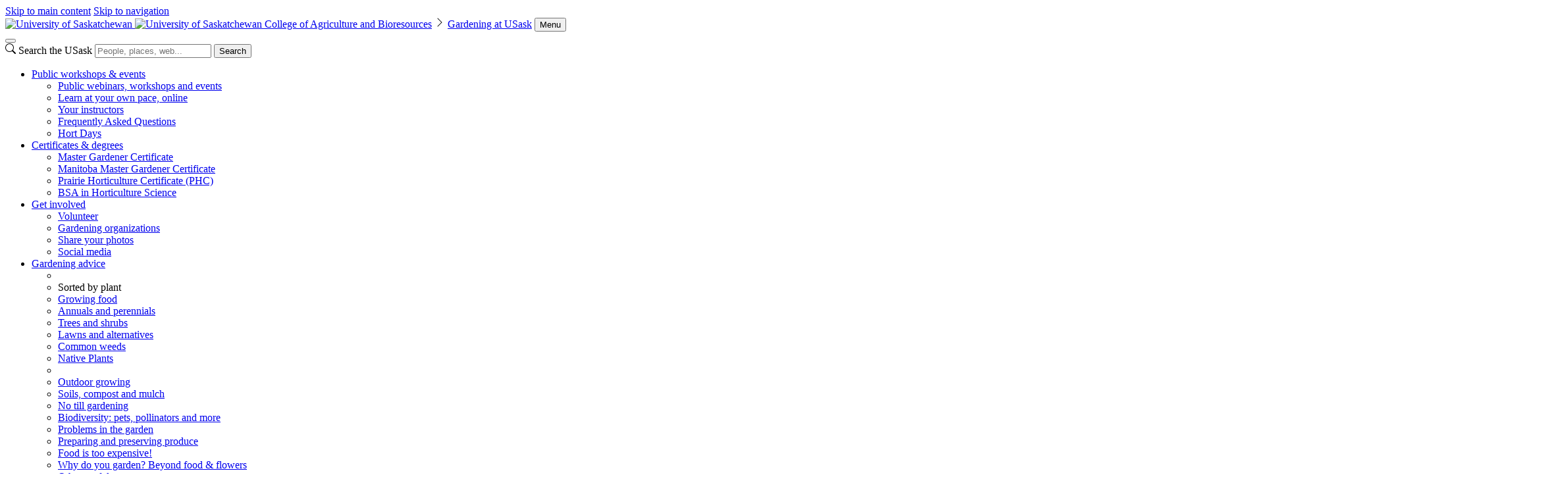

--- FILE ---
content_type: text/html; charset=UTF-8
request_url: https://gardening.usask.ca/gardening-advice/gardenline-nested-pages/food-plant-pages/vegetables/parsnips.php
body_size: 28161
content:
<!DOCTYPE html>
<html lang="en">
<head>


     

        
    
<script>
  dataLayer = [];
  dataLayer.push({'local_analytics': 'G-WJBVB824JT'});
</script>
    <!-- Google Tag Manager - Modifed to report to GTM test environment from site test location  -->

<script>(function(w, d, s, l, i) {
  var hostname = window.location.hostname;
  var env = '';
  if (hostname.includes('test.usask.ca') || hostname.includes('dev.usask.ca')) {
    env = '&gtm_auth=oo6CDXoFR8OmQDGh3xlJ2g&gtm_preview=env-48&gtm_cookies_win=x';
  }
  w[l] = w[l] || [];
  w[l].push({
    'gtm.start': new Date().getTime(),
    event: 'gtm.js'
  });
  var f = d.getElementsByTagName(s)[0],
    j = d.createElement(s),
    dl = l != 'dataLayer' ? '&l=' + l : '';
  j.async = true;
  j.src = 'https://www.googletagmanager.com/gtm.js?id=' + i + dl + env;
  f.parentNode.insertBefore(j, f);
})(window, document, 'script', 'dataLayer', 'GTM-NPKLVP6');</script>

<!-- End Google Tag Manager -->

    





<meta content="IE=edge" http-equiv="X-UA-Compatible"/>
<meta content="text/html; charset=UTF-8" http-equiv="Content-Type"/>
<meta content="width=device-width, initial-scale=1.0, maximum-scale=5.0" name="viewport"/>
<link href="https://www.googletagmanager.com" rel="preconnect"/>
<link href="https://usaskcdn.ca" rel="preconnect"/>
<link href="https://usaskcdn.ca/limestone2/latest/css/limestone.min.css" rel="stylesheet" type="text/css"/>
            <link href="https://usaskcdn.ca/limestone2/latest/img/favicon.png" rel="shortcut icon"/>
            <link href="https://usaskcdn.ca/limestone2/latest/img/uofs-crest.svg" rel="icon" type="image/svg+xml"/>
            <link href="https://usaskcdn.ca/limestone2/latest/img/uofs-crest.png" rel="apple-touch-icon"/>
                                                        <meta content="summary_large_image" name="twitter:card"/>
        <meta content="@usask" name="twitter:site"/>
        <meta content="Parsnips - Gardening at USask - College of Agriculture and Bioresources" name="twitter:title"/>
        <meta content="" name="twitter:description"/>
        <meta content="https://usaskcdn.ca/limestone2/latest/img/usask_green-with-logo.png" name="twitter:image:src"/>
                <meta content="Parsnips - Gardening at USask - College of Agriculture and Bioresources" property="og:title"/>
    <meta content="website" property="og:type"/>
    <meta content="https://gardening.usask.ca/gardening-advice/gardenline-nested-pages/food-plant-pages/vegetables/parsnips.php" property="og:url"/>
    <meta content="https://usaskcdn.ca/limestone2/latest/img/usask_green-with-logo.png" property="og:image"/>    <meta content="" property="og:description"/>
    <meta content="gardening" property="og:site_name"/>
<link href="https://gardening.usask.ca/gardening-advice/gardenline-nested-pages/food-plant-pages/vegetables/parsnips.php" rel="canonical"/>
<title>Parsnips - Gardening at USask - College of Agriculture and Bioresources | University of Saskatchewan</title>


</head>
<body>




<header class="py-0">
<!-- Google Tag Manager (noscript) -->
<noscript><iframe height="0" src="https://www.googletagmanager.com/ns.html?id=GTM-NPKLVP6" style="display:none;visibility:hidden" width="0"></iframe></noscript>
<!-- End Google Tag Manager (noscript) -->
<div class="d-flex flex-wrap fixed-top align-items-center bg-white shadow-sm">
    <div class="visually-hidden-focusable overflow-hidden">
        <a class="d-inline-flex p-2 m-1 text-dark text-decoration-none" href="#content">Skip to main content</a>
        <a class="d-none d-lg-inline-flex p-2 m-1 text-dark text-decoration-none" href="#navigation">Skip to navigation</a>
    </div>
    <a class="uofs-header-logo text-dark text-decoration-none border-end" href="https://www.usask.ca">
            <img alt="University of Saskatchewan" class="d-none d-sm-block" height="32px" src="https://usaskcdn.ca/limestone2/stable/img/uofs-logo.webp"/>
            <img alt="University of Saskatchewan" class="d-block d-sm-none" height="32px" src="https://usaskcdn.ca/limestone2/stable/img/uofs-crest.webp"/>
    </a>
    <a class="m-0 h5 fw-bolder text-decoration-none uofs-header d-none d-lg-block w-auto" href="http://agbio.usask.ca/">College of Agriculture and Bioresources</a>
    <svg xmlns="https://www.w3.org/2000/svg" class="bi bi-chevron-right d-none d-lg-block" fill="currentColor" height="16" viewBox="0 0 16 16" width="16">
      <path d="M4.646 1.646a.5.5 0 0 1 .708 0l6 6a.5.5 0 0 1 0 .708l-6 6a.5.5 0 0 1-.708-.708L10.293 8 4.646 2.354a.5.5 0 0 1 0-.708z" fill-rule="evenodd"/>
    </svg>
    <a class="m-0 h5 fw-bolder text-decoration-none me-auto uofs-header" href="https://gardening.usask.ca/index.php">Gardening at USask</a>
    <button aria-controls="mobilemenu" class="btn btn-secondary btn-sm d-block d-lg-none float-end m-2 ms-0" data-bs-target="#mobilemenu" data-bs-toggle="offcanvas" type="button">Menu</button>
</div>
        <nav class="navbar navbar-expand-lg navbar-light bg-light p-0">
            <div class="container-fluid">
                <div aria-label="Menu" class="offcanvas offcanvas-end bg-light" id="mobilemenu" role="dialog" tabindex="-1">
                  <div class="offcanvas-header border-bottom bg-white">
                    <button aria-label="Close" class="btn-close btn-close-dark" data-bs-dismiss="offcanvas" type="button"></button>
                </div>
                <div class="offcanvas-body px-0">
                <div class="uofs-offcanvas-extra">  
                                                                        <form action="https://search.usask.ca/" class="uofs-header-search d-inline-block p-0 border-start" role="search">
                    <svg xmlns="https://www.w3.org/2000/svg" class="uofs-search-icon" fill="currentColor" height="16" viewBox="0 0 16 16" width="16"><path d="M11.742 10.344a6.5 6.5 0 1 0-1.397 1.398h-.001c.03.04.062.078.098.115l3.85 3.85a1 1 0 0 0 1.415-1.414l-3.85-3.85a1.007 1.007 0 0 0-.115-.1zM12 6.5a5.5 5.5 0 1 1-11 0 5.5 5.5 0 0 1 11 0z"/></svg>
                    <label class="visually-hidden" for="q">Search the USask</label>
                    <input class="form-control d-inline-block" id="q" name="q" placeholder="People, places, web..." type="search"/>
                                                            <button class="visually-hidden" type="submit">Search</button>
                </form>
                        </div>
                <ul class="navbar-nav flex-grow-1 bg-light" role="menu">
                                        
                                    
                                           
                                                                                                             
                                                                                                             
                                                                                                             
                                                                                                                                 
                                                                                                             
                                                                                                             
                                                                                                             
                                                                                                             
                                                                                                    
                                                                                                                                                                                                <li class="nav-item dropdown " role="menuitem">
                            <a class="nav-link dropdown-toggle" data-bs-toggle="dropdown" href="#" id="dd-public-workshops">Public workshops &amp; events</a>
                            <ul aria-labelledby="dd-public-workshops" class="dropdown-menu shadow-sm" role="menu">
                                                                                          
                                                                                                                                                                                                                 
                                                                                                                        
                                                                       
                                                           
                    <li class="nav-item " role="menuitem">
                                                <a class="dropdown-item" href="https://gardening.usask.ca/public-workshops/live-workshops-events.php" target="_self">
                            Public webinars, workshops and events                        </a>
                    </li>
                                                                                 
                                                                                                                        
                                                                       
                                                           
                    <li class="nav-item " role="menuitem">
                                                <a class="dropdown-item" href="https://gardening.usask.ca/public-workshops/on-demand-workshops.php" target="_self">
                            Learn at your own pace, online                        </a>
                    </li>
                                                                                 
                                                                                                                                         
                                                                                                                                                                                                        
                                                                       
                                                           
                    <li class="nav-item " role="menuitem">
                                                <a class="dropdown-item" href="https://gardening.usask.ca/public-workshops/instructors.php" target="_self">
                            Your instructors                        </a>
                    </li>
                                                                                 
                                                                                                                        
                                                                       
                                                           
                    <li class="nav-item " role="menuitem">
                                                <a class="dropdown-item" href="https://gardening.usask.ca/public-workshops/frequently-asked-questions1.php" target="_self">
                            Frequently Asked Questions                        </a>
                    </li>
                                                                                 
                                                                                                                        
                                                                       
                                                           
                    <li class="nav-item " role="menuitem">
                                                <a class="dropdown-item" href="https://gardening.usask.ca/public-workshops/hort-days.php" target="_self">
                            Hort Days                        </a>
                    </li>
                                                                                                                              </ul>
                        </li>
                                                                                                                         
                                                                                                    
                                                                                                                                                                                                <li class="nav-item dropdown " role="menuitem">
                            <a class="nav-link dropdown-toggle" data-bs-toggle="dropdown" href="#" id="dd-certificates--degrees">Certificates &amp; degrees</a>
                            <ul aria-labelledby="dd-certificates--degrees" class="dropdown-menu shadow-sm" role="menu">
                                                                                          
                                                                                                                        
                                                                       
                                                           
                    <li class="nav-item " role="menuitem">
                                                <a class="dropdown-item" href="https://gardening.usask.ca/certificates--degrees/master-gardener.php" target="_self">
                            Master Gardener Certificate                        </a>
                    </li>
                                                                                 
                                                                                                                        
                                                                       
                                                           
                    <li class="nav-item " role="menuitem">
                                                <a class="dropdown-item" href="https://gardening.usask.ca/certificates--degrees/manitoba-master-gardener.php" target="_self">
                            Manitoba Master Gardener Certificate                        </a>
                    </li>
                                                                                 
                                                                                                                                
                                                                       
                                                           
                    <li class="nav-item " role="menuitem">
                                                <a class="dropdown-item" href="http://phc.usask.ca/" target="_blank">
                            Prairie Horticulture Certificate (PHC)                        </a>
                    </li>
                                                                                 
                                                                                                                                
                                                                       
                                                           
                    <li class="nav-item " role="menuitem">
                                                <a class="dropdown-item" href="https://admissions.usask.ca/horticulture-science.php" target="_blank">
                            BSA in Horticulture Science                        </a>
                    </li>
                                                                                 
                                                                                                                                                                                                                 
                                                                                                          </ul>
                        </li>
                                                                                                                         
                                                                                                    
                                                                                                                                                                                                <li class="nav-item dropdown " role="menuitem">
                            <a class="nav-link dropdown-toggle" data-bs-toggle="dropdown" href="#" id="dd-get-involved">Get involved</a>
                            <ul aria-labelledby="dd-get-involved" class="dropdown-menu shadow-sm" role="menu">
                                                                                          
                                                                                                                        
                                                                       
                                                           
                    <li class="nav-item " role="menuitem">
                                                <a class="dropdown-item" href="https://gardening.usask.ca/get-involved/volunteer.php" target="_self">
                            Volunteer                        </a>
                    </li>
                                                                                 
                                                                                                                                                                                                                 
                                                                                                                        
                                                                       
                                                           
                    <li class="nav-item " role="menuitem">
                                                <a class="dropdown-item" href="https://gardening.usask.ca/get-involved/gardening-organizations.php" target="_self">
                            Gardening organizations                        </a>
                    </li>
                                                                                 
                                                                                                                                                                                             
                                                                                                                        
                                                                       
                                                           
                    <li class="nav-item " role="menuitem">
                                                <a class="dropdown-item" href="https://gardening.usask.ca/get-involved/share-photos.php" target="_self">
                            Share your photos                        </a>
                    </li>
                                                                                 
                                                                                                                        
                                                                       
                                                           
                    <li class="nav-item " role="menuitem">
                                                <a class="dropdown-item" href="https://gardening.usask.ca/get-involved/socialmedia.php" target="_self">
                            Social media                        </a>
                    </li>
                                                                                                                              </ul>
                        </li>
                                                                                                                         
                                                                                                    
                                                                                                                                                                                                <li class="nav-item dropdown " role="menuitem">
                            <a class="nav-link dropdown-toggle" data-bs-toggle="dropdown" href="#" id="dd-gardening-advice">Gardening advice</a>
                            <ul aria-labelledby="dd-gardening-advice" class="dropdown-menu shadow-sm" role="menu">
                                                                                          
                                                             
                                                                                                    
                                                                                                                                    <li class="dropdown-divider" role="presentation"></li>
                                                                                                       
                                                        <li class="nav-item dropdown-header" role="menuitem">Sorted by plant</li>
                       
                                                                          
                                                                                                                        
                                                                       
                                                           
                    <li class="nav-item " role="menuitem">
                                                <a class="dropdown-item" href="https://gardening.usask.ca/gardening-advice/sorted-by-plant/growing-food.php" target="_self">
                            Growing food                        </a>
                    </li>
                                                                                 
                                                                                                                        
                                                                       
                                                           
                    <li class="nav-item " role="menuitem">
                                                <a class="dropdown-item" href="https://gardening.usask.ca/gardening-advice/sorted-by-plant/annuals-and-perennials.php" target="_self">
                            Annuals and perennials                        </a>
                    </li>
                                                                                 
                                                                                                                        
                                                                       
                                                           
                    <li class="nav-item " role="menuitem">
                                                <a class="dropdown-item" href="https://gardening.usask.ca/gardening-advice/sorted-by-plant/trees.php" target="_self">
                            Trees and shrubs                        </a>
                    </li>
                                                                                 
                                                                                                                        
                                                                       
                                                           
                    <li class="nav-item " role="menuitem">
                                                <a class="dropdown-item" href="https://gardening.usask.ca/gardening-advice/sorted-by-plant/lawns.php" target="_self">
                            Lawns and alternatives                        </a>
                    </li>
                                                                                 
                                                                                                                        
                                                                       
                                                           
                    <li class="nav-item " role="menuitem">
                                                <a class="dropdown-item" href="https://gardening.usask.ca/gardening-advice/sorted-by-plant/weeds.php" target="_self">
                            Common weeds                        </a>
                    </li>
                                                                                 
                                                                                                                                 
                                                                                                                                                                                                                 
                                                                                                                        
                                                                       
                                                           
                    <li class="nav-item " role="menuitem">
                                                <a class="dropdown-item" href="https://gardening.usask.ca/gardening-advice/sorted-by-plant/native-plants.php" target="_self">
                            Native Plants                        </a>
                    </li>
                                                                                                                                                                                               
                                                                                                                        
                                        <li class="dropdown-divider" role="presentation"></li>
                                                           
                                                           
                    <li class="nav-item " role="menuitem">
                                                <a class="dropdown-item" href="https://gardening.usask.ca/gardening-advice/outdoor-growing.php" target="_self">
                            Outdoor growing                        </a>
                    </li>
                                                                                 
                                                                                                                        
                                                                       
                                                           
                    <li class="nav-item " role="menuitem">
                                                <a class="dropdown-item" href="https://gardening.usask.ca/gardening-advice/healthy-soils.php" target="_self">
                            Soils, compost and mulch                        </a>
                    </li>
                                                                                 
                                                                                                                        
                                                                       
                                                           
                    <li class="nav-item " role="menuitem">
                                                <a class="dropdown-item" href="https://gardening.usask.ca/gardening-advice/notillgardening.php" target="_self">
                            No till gardening                        </a>
                    </li>
                                                                                 
                                                                                                                        
                                                                       
                                                           
                    <li class="nav-item " role="menuitem">
                                                <a class="dropdown-item" href="https://gardening.usask.ca/gardening-advice/biodiversity.php" target="_self">
                            Biodiversity: pets, pollinators and more                        </a>
                    </li>
                                                                                 
                                                                                                                        
                                                                       
                                                           
                    <li class="nav-item " role="menuitem">
                                                <a class="dropdown-item" href="https://gardening.usask.ca/gardening-advice/diagnostics.php" target="_self">
                            Problems in the garden                        </a>
                    </li>
                                                                                 
                                                                                                                        
                                                                       
                                                           
                    <li class="nav-item " role="menuitem">
                                                <a class="dropdown-item" href="https://gardening.usask.ca/gardening-advice/cooking-and-preserving-main.php" target="_self">
                            Preparing and preserving produce                        </a>
                    </li>
                                                                                 
                                                                                                                        
                                                                       
                                                           
                    <li class="nav-item " role="menuitem">
                                                <a class="dropdown-item" href="https://gardening.usask.ca/gardening-advice/fite.php" target="_self">
                            Food is too expensive!                        </a>
                    </li>
                                                                                 
                                                                                                                        
                                                                       
                                                           
                    <li class="nav-item " role="menuitem">
                                                <a class="dropdown-item" href="https://gardening.usask.ca/gardening-advice/why-do-you-garden-beyond-food-and-flowers.php" target="_self">
                            Why do you garden? Beyond food &amp; flowers                        </a>
                    </li>
                                                                                 
                                                                                                                        
                                                                       
                                                           
                    <li class="nav-item " role="menuitem">
                                                <a class="dropdown-item" href="https://gardening.usask.ca/gardening-advice/useful-websites.php" target="_self">
                            Other useful resources                        </a>
                    </li>
                                                                                 
                                                                                                                        
                                                                       
                                                           
                    <li class="nav-item " role="menuitem">
                                                <a class="dropdown-item" href="https://gardening.usask.ca/gardening-advice/videos.php" target="_self">
                            Videos                         </a>
                    </li>
                                                                                 
                                                                                                                        
                                                                       
                                                           
                    <li class="nav-item " role="menuitem">
                                                <a class="dropdown-item" href="https://gardening.usask.ca/gardening-advice/rooted.php" target="_self">
                            Rooted in community                        </a>
                    </li>
                                                                                 
                                                                                                             
                                                                                                                                                                                                                 
                                                                                                                        
                                                                       
                                                           
                    <li class="nav-item " role="menuitem">
                                                <a class="dropdown-item" href="https://gardening.usask.ca/gardening-advice/timeline.php" target="_self">
                            Gardening Timeline                        </a>
                    </li>
                                                                                 
                                                                                                                        
                                                                       
                                                           
                    <li class="nav-item " role="menuitem">
                                                <a class="dropdown-item" href="https://gardening.usask.ca/gardening-advice/grow-with-us.php" target="_self">
                            Grow With Us                        </a>
                    </li>
                                                                                                                              </ul>
                        </li>
                                                                                                                         
                                                                                                                        
                                                                       
                                                           
                    <li class="nav-item " role="menuitem">
                                                <a class="nav-link" href="https://gardening.usask.ca/need-help-find-it-fast.php" target="_self">
                            Need help?                        </a>
                    </li>
                                                                                 
                                                                                                    
                                                                                                                                                                                                <li class="nav-item dropdown " role="menuitem">
                            <a class="nav-link dropdown-toggle" data-bs-toggle="dropdown" href="#" id="dd-campus-gardens">Campus gardens</a>
                            <ul aria-labelledby="dd-campus-gardens" class="dropdown-menu shadow-sm" role="menu">
                                                                                          
                                                                                                                                                                                    
                                                                       
                                                           
                    <li class="nav-item " role="menuitem">
                                                <a class="dropdown-item" href="https://gardening.usask.ca/campus-gardens/hort-field-lab-tour.php" target="_self">
                            University of Saskatchewan Horticultural Tour                        </a>
                    </li>
                                                                                 
                                                             
                                                                                                                        
                                                                       
                                                           
                    <li class="nav-item " role="menuitem">
                                                <a class="dropdown-item" href="https://gardening.usask.ca/campus-gardens/events-on-campus.php" target="_self">
                            Weddings, photography &amp; events on campus                        </a>
                    </li>
                                                                                 
                                                                                                                                                                                    
                                                                       
                                                           
                    <li class="nav-item " role="menuitem">
                                                <a class="dropdown-item" href="https://gardening.usask.ca/campus-gardens/landscaping-at-the-u-of-s---a-storied-history.php" target="_self">
                            Landscaping at the U of S - A storied history                        </a>
                    </li>
                                                                                 
                                                                                                                                
                                                                       
                                                           
                    <li class="nav-item " role="menuitem">
                                                <a class="dropdown-item" href="http://patterson-arboretum.usask.ca/" target="_blank">
                            Patterson Garden Arboretum                        </a>
                    </li>
                                                                                 
                                                                                                                                
                                                                       
                                                           
                    <li class="nav-item " role="menuitem">
                                                <a class="dropdown-item" href="https://agbio.usask.ca/news/2016/rooftop-roots.php" target="_blank">
                            AgBio Rooftop Garden                        </a>
                    </li>
                                                                                 
                                                                                                                        
                                                                       
                                                           
                    <li class="nav-item " role="menuitem">
                                                <a class="dropdown-item" href="https://gardening.usask.ca/campus-gardens/boffins-public-garden.php" target="_self">
                            Garden Park at Innovation Place                        </a>
                    </li>
                                                                                 
                                                                                                                                
                                                                       
                                                           
                    <li class="nav-item " role="menuitem">
                                                <a class="dropdown-item" href="http://sustainability.usask.ca/initiatives-and-events/community-gardens.php#CommunityGardensattheUofS" target="_blank">
                            Community Gardens at the U of S                        </a>
                    </li>
                                                                                 
                                                                                                                                         
                                                                                                                                                                                                                 
                                                                                                                                
                                                                       
                                                           
                    <li class="nav-item " role="menuitem">
                                                <a class="dropdown-item" href="https://facilities.usask.ca/documents/heritage/0%20-%20Palliser%20Garden.pdf" target="_blank">
                            Palliser Garden                        </a>
                    </li>
                                                                                 
                                                                                                                                                                                    
                                                                       
                                                           
                    <li class="nav-item " role="menuitem">
                                                <a class="dropdown-item" href="https://gardening.usask.ca/campus-gardens/centennial-garden-video.php" target="_self">
                            Centennial Garden video                        </a>
                    </li>
                                                                                 
                                                                                                                                
                                                                       
                                                           
                    <li class="nav-item " role="menuitem">
                                                <a class="dropdown-item" href="http://sustainability.usask.ca/documents/Sustainability_Tour_2014.pdf" target="_blank">
                            Campus Sustainability Tour                        </a>
                    </li>
                                                                                 
                                                                                                                                
                                                                       
                                                           
                    <li class="nav-item " role="menuitem">
                                                <a class="dropdown-item" href="http://sustainability.usask.ca/footprint/outdoor-spaces.php#Grounds" target="_blank">
                            Managing Campus Sustainably                        </a>
                    </li>
                                                                                 
                                                                                                                                                                                             
                                                                                                                                                                                    
                                                                       
                                                           
                    <li class="nav-item " role="menuitem">
                                                <a class="dropdown-item" href="https://gardening.usask.ca/campus-gardens/usask-campus-gems.php" target="_self">
                            USask Campus Gems                        </a>
                    </li>
                                                                                                                              </ul>
                        </li>
                                                                                                                         
                                                             
                                                             
                                                             
                                                             
                                                             
                                                                                                                                 
                                                                                                                        
                                                                       
                                                           
                    <li class="nav-item " role="menuitem">
                                                <a class="nav-link" href="https://gardening.usask.ca/about-us.php" target="_self">
                            About Us                        </a>
                    </li>
                                                                                 
                                                             
                                                             
                                                             
                                                              </ul>
                                <hr class="d-lg-none"/>
                    <ul class="navbar-nav right-nav">
                                                                                                                                         
                                                            <li class="">
                                                                                                                                                                                                                                                                                                                                                                                     
                                                <div class="mx-3 mx-lg-auto"><a class="btn btn-secondary position-relative start-50 translate-middle-x w-100" href="https://donate.usask.ca/online/agbio.php">Help us grow!</a></div>
                                            
                                                                                                            </li>
                                                                        </ul>
                            </div>
            </div>
            </div>
        </nav>

    </header>
































<div class="uofs-page" data-lastmodified="Thu Apr 15 10:57:58 CST 2021" data-lastmodifiedby="hms681" data-lastpublished="Thu May 09 10:50:49 CST 2024" data-lastpublishedby="dwb241">



		
		
		
		
	
	
		
					
			
	                    
            
                            	
	
    <section class="mx-0" id="section-0" style="">
					<div class="container-fluid ">
			    <!-- container fluid -->
		
		
		
		
                                    
        
        
                
        

        
                                            
    <div class="clearfix pt-2" id="subsection-0-subsection-0">
		        
        		
				
				
				
			
						
		        		
				
						                                		
            
                
        				
        		
    			
		
                    
        
    		
	    	            			
					
			</div>	
            
		
					</div>			</section>

<div class="dropdown d-lg-none uofs-subnav-mobile">
  <button aria-expanded="false" class="btn btn-secondary btn-sm dropdown-toggle" data-bs-toggle="dropdown" type="button">
    On this page
  </button>
  <ul class="dropdown-menu border-top">
            		    												<li class="nav-item"><a class="py-2 nav-link" href="#Parsnips">Parsnips</a></li>
						    							    							    												<li class="nav-item"><a class="py-2 nav-link" href="#Growingoutdoors">Growing outdoors</a></li>
						    												<li class="nav-item"><a class="py-2 nav-link" href="#Growingincontainers">Growing in containers</a></li>
						    												<li class="nav-item"><a class="py-2 nav-link" href="#Savingseeds">Saving seeds</a></li>
						    												<li class="nav-item"><a class="py-2 nav-link" href="#Harvest">Harvest</a></li>
						    												<li class="nav-item"><a class="py-2 nav-link" href="#Storage">Storage</a></li>
						    												<li class="nav-item"><a class="py-2 nav-link" href="#Cookingandpreserving">Cooking and preserving</a></li>
						    												<li class="nav-item"><a class="py-2 nav-link" href="#Troubleshooting">Troubleshooting</a></li>
						    												<li class="nav-item"><a class="py-2 nav-link" href="#Commonquestions">Common questions</a></li>
						    												<li class="nav-item"><a class="py-2 nav-link" href="#Researchandstudentactivities">Research and student activities</a></li>
						  </ul>
  <a class="btn btn-secondary btn-xs uofs-backtotop-mobile" href="#top" role="button"><i aria-hidden="true" class="uofs-icon uofs-icon-arrow-up"></i> Top</a>
</div>
	


<div>
    
    <div>
        <div id="nav-container-top"></div>
        <nav class="sticky-top d-none d-lg-block border-bottom" id="uofs-subnav-top">
            <ul class="nav container-fluid">
                        		    												<li class="nav-item"><a class="py-2 nav-link" href="#Parsnips">Parsnips</a></li>
						    							    							    												<li class="nav-item"><a class="py-2 nav-link" href="#Growingoutdoors">Growing outdoors</a></li>
						    												<li class="nav-item"><a class="py-2 nav-link" href="#Growingincontainers">Growing in containers</a></li>
						    												<li class="nav-item"><a class="py-2 nav-link" href="#Savingseeds">Saving seeds</a></li>
						    												<li class="nav-item"><a class="py-2 nav-link" href="#Harvest">Harvest</a></li>
						    												<li class="nav-item"><a class="py-2 nav-link" href="#Storage">Storage</a></li>
						    												<li class="nav-item"><a class="py-2 nav-link" href="#Cookingandpreserving">Cooking and preserving</a></li>
						    												<li class="nav-item"><a class="py-2 nav-link" href="#Troubleshooting">Troubleshooting</a></li>
						    												<li class="nav-item"><a class="py-2 nav-link" href="#Commonquestions">Common questions</a></li>
						    												<li class="nav-item"><a class="py-2 nav-link" href="#Researchandstudentactivities">Research and student activities</a></li>
						                <li class="nav-item d-none uofs-backtotop"><a class="uofs-side-nav nav-link" href="#top"><i aria-hidden="true" class="uofs-icon uofs-icon-arrow-up"></i> Top</a></li>
            </ul>
        </nav>
       


                <div class="" id="content" role="main">



        	    	
		
			
		
	
	
		
					
			
				
				 
		
		

				
  		  		    			
    										      			                                                    		    
		    					    
  		
  				
	                    
            
                            	
			
					
    <section class="mt-0 fs-5 uofs-jumbotron border-bottom border-top uofs-jumbotron-image-bg text-bg-light text-center" id="Parsnips" style="background-image:url('https://gardening.usask.ca/images/fruit and veg/parsnips-by-ulrike-leone-on-pixabay.jpg')">
					<div class="container-fluid py-5">
			    <!-- container fluid -->
		
		
		                                                <h1 class="display-5 fw-bold">Parsnips</h1>
                                    
		
                                    
        
        
                
        

        
                                            
    <div class="clearfix pt-2" id="subsection-0-subsection-0">
		        
        		
				
				
				
			
						
		        		
				
						                                		
            
                
        				
        		
    			
		
                                
        
    <ul class="list-inline">		
	    	            	        	        	        	
        	
        	    		                		    		        		                    		    		
        	    			<li class="list-inline-item mb-3"><a class="btn btn-primary btn-lg" href="https://gardening.usask.ca/public-workshops/on-demand-workshops.php" role="button" target="_self">Public workshops and events</a></li>
    		    	    	
	    	            	        	        	        	
        	
        	    		                		    		    		    		
        	    			<li class="list-inline-item mb-3"><a class="btn btn-primary btn-lg" href="http://www.facebook.com/gardeningatusask" role="button" target="_self">Garden Tips on Facebook</a></li>
    		    	        </ul>			
					
			</div>	
            
		
					</div>			</section>

	    	    	
		
		
		
	
	
		
				
			
	                    
            
                            	
	
    <section class="" id="section-2" style="">
					<div class="container-fluid ">
			    <!-- container fluid -->
		
		
		
		
                                    
        
        
                
        

        
                                            
    <div class="clearfix pt-2" id="subsection-0-subsection-0">
		            						<div class="alert alert-info">
		        
        		
				
				
				
				    		    		    		    		    		    		    		    		    		    		    		    		    		    		    		    		    		    		    		    		    		    		    		    			        		        <p>Note: Each section on this page contains multiple topics. Click on the tabs in each section for more information.</p>		    			
						
		        		
				
						                                		
            
                
        				
        		
    			
		
                    
        
    		
	    	            			
					
					</div>
			</div>	
            
		
					</div>			</section>

	    	    	
		
		
		
	
	
		
				
			
	                    
            
                            	
	
    <section class="" id="section-3" style="">
					<div class="container-fluid ">
			    <!-- container fluid -->
		
		
		
		
                            <ul class="nav nav-tabs mb-3" id="tabs-3" role="tablist">
            
                        
		                                        
        <li class="nav-item" role="presentation">
          <button aria-controls="tabs-3-Toptips-pane" aria-selected="true" class="nav-link active" data-bs-target="#tabs-3-Toptips-pane" data-bs-toggle="tab" id="tabs-3-Toptips" role="tab" type="button">Top tips</button>
        </li>
            
                        
		                                        
        <li class="nav-item" role="presentation">
          <button aria-controls="tabs-3-Nutrition-pane" aria-selected="true" class="nav-link" data-bs-target="#tabs-3-Nutrition-pane" data-bs-toggle="tab" id="tabs-3-Nutrition" role="tab" type="button">Nutrition</button>
        </li>
        </ul>
        <div class="tab-content" id="tabs-3Content">
            
                
                                                
		<div aria-labelledby="tabs-3-Toptips" class="tab-pane fade show active" id="tabs-3-Toptips-pane" role="tabpanel" tabindex="0">
		    
        
        
                
        

            
                                            
    <div class="clearfix pt-2" id="Toptips-subsection-0">
		        
        		
				
				
				
				    		    		    		    		    		    		    		    		    		    		    		    		    		    		    		    		    		    		    		    		    		    		    		    			        		        <ol>
<li>Buy fresh seeds every year because parsnip seeds are not viable for more than about one year.</li>
<li>Parsnip seeds need consistent moisture from when you sow until they germinate. This is critical because if your soil dries out at any point, newly germinating seedlings may die. Keep soil evenly moist, but not wet.</li>
<li>Parsnips grow best in rich, loamy garden soil. Crooked or forked parsnips are caused by hard, compacted soil or if they were sown too thickly and not thinned out.</li>
<li>Experiment with sowing a small amount of radish seeds in with your parsnip&#160;seeds. Radishes sprout and grow much faster than parsnips, making it easier to see the row.&#160;<span>Thin out or harvest the radishes before they compete with the parsnips.</span></li>
<li>For the sweetest parsnips, harvest after frost. Cold temperatures cause parsnips to convert starches to sugars. In medieval Europe, parsnips were used to sweeten baking and desserts before sugar was widely available.
<section></section>
</li>
</ol>    		    			
						
		        		
				
						                                		
            
                
        				
        		
    			
		
                    
        
    		
	    	            			
					
			</div>	
		</div>
            
                
                                                
		<div aria-labelledby="tabs-3-Nutrition" class="tab-pane fade " id="tabs-3-Nutrition-pane" role="tabpanel" tabindex="0">
		    
        
        
                
        

            
                                            
    <div class="clearfix pt-2" id="Nutrition-subsection-1">
		        
        		
				
				
				
				    		    		    		    		    		    		    		    		    		    		    		    		    		    		    		    		    		    		    		    		    		    		    		    			        		        <p>Parsnips are high in vitamins C, K and fibre. Check&#160;<a href="https://www.nutritionvalue.org/Parsnips%2C_raw_nutritional_value.html">here</a>&#160;for detailed information from the USDA National Nutrient Database for Standard Reference.</p>
<p>The <a href="https://food-guide.canada.ca/en/">Canadian Food Guide</a> recommends that roughly half of the food on your plate should be fruits and vegetables.</p>
<p><img alt="Canada Food Guide: What's On Your Plate?" class="" height="361" loading="lazy" src="https://gardening.usask.ca/gardening-advice/gardenline-nested-pages/food-plant-pages/visual_en.png" width="387"/></p>    		    			
						
		        		
				
						                                		
            
                
        				
        		
    			
		
                    
        
    		
	    	            			
					
			</div>	
		</div>
        </div>
        
        
		
					</div>			</section>

	    	    	
		
			
		
	
	
		
				
			
	                    
            
                            	
	
    <section class="" id="Growingoutdoors" style="">
					<div class="container-fluid ">
			    <!-- container fluid -->
		
		
		                                                <h1 class="h1">Growing outdoors</h1>
                                    
		
                            <ul class="nav nav-tabs mb-3" id="tabs-4" role="tablist">
            
                        
		                                        
        <li class="nav-item" role="presentation">
          <button aria-controls="tabs-4-Wheretoplant-pane" aria-selected="true" class="nav-link active" data-bs-target="#tabs-4-Wheretoplant-pane" data-bs-toggle="tab" id="tabs-4-Wheretoplant" role="tab" type="button">Where to plant</button>
        </li>
            
                        
		                                        
        <li class="nav-item" role="presentation">
          <button aria-controls="tabs-4-Whentoplant-pane" aria-selected="true" class="nav-link" data-bs-target="#tabs-4-Whentoplant-pane" data-bs-toggle="tab" id="tabs-4-Whentoplant" role="tab" type="button">When to plant</button>
        </li>
            
                        
		                                        
        <li class="nav-item" role="presentation">
          <button aria-controls="tabs-4-Planting-pane" aria-selected="true" class="nav-link" data-bs-target="#tabs-4-Planting-pane" data-bs-toggle="tab" id="tabs-4-Planting" role="tab" type="button">Planting</button>
        </li>
            
                        
		                                        
        <li class="nav-item" role="presentation">
          <button aria-controls="tabs-4-Recommendedcultivars-pane" aria-selected="true" class="nav-link" data-bs-target="#tabs-4-Recommendedcultivars-pane" data-bs-toggle="tab" id="tabs-4-Recommendedcultivars" role="tab" type="button">Recommended cultivars</button>
        </li>
            
                        
		                                        
        <li class="nav-item" role="presentation">
          <button aria-controls="tabs-4-Careonceplanted-pane" aria-selected="true" class="nav-link" data-bs-target="#tabs-4-Careonceplanted-pane" data-bs-toggle="tab" id="tabs-4-Careonceplanted" role="tab" type="button">Care once planted</button>
        </li>
            
                        
		                                        
        <li class="nav-item" role="presentation">
          <button aria-controls="tabs-4-Fallseeding-pane" aria-selected="true" class="nav-link" data-bs-target="#tabs-4-Fallseeding-pane" data-bs-toggle="tab" id="tabs-4-Fallseeding" role="tab" type="button">Fall seeding</button>
        </li>
            
                        
		                                        
        <li class="nav-item" role="presentation">
          <button aria-controls="tabs-4-Videosanddownloadables-pane" aria-selected="true" class="nav-link" data-bs-target="#tabs-4-Videosanddownloadables-pane" data-bs-toggle="tab" id="tabs-4-Videosanddownloadables" role="tab" type="button">Videos and downloadables</button>
        </li>
            
                        
		                                        
        <li class="nav-item" role="presentation">
          <button aria-controls="tabs-4-Inthefarnorth-pane" aria-selected="true" class="nav-link" data-bs-target="#tabs-4-Inthefarnorth-pane" data-bs-toggle="tab" id="tabs-4-Inthefarnorth" role="tab" type="button">In the far north</button>
        </li>
            
                        
		                                        
        <li class="nav-item" role="presentation">
          <button aria-controls="tabs-4-Relatedarticles-pane" aria-selected="true" class="nav-link" data-bs-target="#tabs-4-Relatedarticles-pane" data-bs-toggle="tab" id="tabs-4-Relatedarticles" role="tab" type="button">Related articles</button>
        </li>
        </ul>
        <div class="tab-content" id="tabs-4Content">
            
                
                                                
		<div aria-labelledby="tabs-4-Wheretoplant" class="tab-pane fade show active" id="tabs-4-Wheretoplant-pane" role="tabpanel" tabindex="0">
		    
        
        
                
        

            
                                            
    <div class="clearfix pt-2" id="Wheretoplant-subsection-0">
		        
        		
				
				
				
				    		    		    		    		    		    		    		    		    		    		    		    		    		    		    		    		    		    		    		    		    		    		    		    			        		        <p>Click on the tabs above for more information!</p>
<p>Parsnips prefer to grow in sandy, sandy loam or loam soil and ideally in raised beds. They do best in rich soils amended with compost or well-composted manure. In heavy clay soils, grow parsnips on raised beds of soil.</p>
<p>Since parsnips are poor competitors, keep weeds pulled throughout the season. This is especially important when they are young. Do not plant parsnips&#160;in an especially weedy spot. See our articles on weed control to reduce weeds and weed seeds.</p>
<p>Parsnips need full to partial sun for best growth. They are not suitable for partial shade or shady areas.</p>
<p>Parsnips are best grown outdoors in the ground, either in raised beds or unraised/ground level gardens if the soil is suitable. They can be grown outdoors or indoors in containers (details below) although this is less practical due to their long taproots and need for full sun. They are not typically suitable for most hydroponic, straw bale, or other alternative growing methods.</p>    		    			
						
		        		
				
						                                		
            
                
        				
        		
    			
		
                    
        
    		
	    	            			
					
			</div>	
		</div>
            
                
                                                
		<div aria-labelledby="tabs-4-Whentoplant" class="tab-pane fade " id="tabs-4-Whentoplant-pane" role="tabpanel" tabindex="0">
		    
        
        
                
        

            
                                            
    <div class="clearfix pt-2" id="Whentoplant-subsection-1">
		        
        		
				
				
				
				    		    		    		    		    		    		    		    		    		    		    		    		    		    		    		    		    		    		    		    		    		    		    		    			        		        <p>Parsnips should be direct seeded into their growing area. Transplants are not recommended.</p>
<p>Parsnips are a cold-season crop but have long number of days to maturity, so direct seed as early as possible.&#160;</p>
<p>The timing of planting should coincide with your frost-free dates. We've given suggested dates below, but you can adjust these to your local conditions. Parsnips can be sown 1 - 2 weeks before your last expected spring frost date if you choose. Early sowing works best on raised beds.</p>
<ul>
<li>Knowing the last expected spring frost date for your location will help you plan when to sow seeds. The date is based on av<span class="text_exposed_show">erages and varies according to where you live &#8211; it is as early as mid-May for Saskatoon, Estevan and Swift Current, SK, while Yellowknife is May 30 and the Moosonee region in Manitoba is June 10. Find the date of the last spring frost at this link: <a data-ft="{&quot;tn&quot;:&quot;-U&quot;}" data-lynx-mode="async" data-lynx-uri="https://l.facebook.com/l.php?u=https%3A%2F%2Fclimateatlas.ca%2Fmap%2Fcanada%2Flastspring_baseline%3Ffbclid%3DIwAR2C1N_5xzSGxUZcr0emGte3RF7E3ivEy70ZJhZNgQtoxKpeBzWXFYUaCRE&amp;h=[base64]" href="https://climateatlas.ca/map/canada/lastspring_baseline?fbclid=IwAR2C1N_5xzSGxUZcr0emGte3RF7E3ivEy70ZJhZNgQtoxKpeBzWXFYUaCRE" rel="noopener nofollow" target="_blank">https://climateatlas.ca/map/canada/lastspring_baseline</a># Click on where you live on the map.<br/><br/></span></li>
</ul>
<p>In general parsnips take from 110 - 150 days from seed to harvest, depending on the cultivar. This is usually listed as "days to maturity" on the seed packet.</p>
<ul>
<li>Saskatoon has around 130 frost-free days throughout the spring and summer for plants to grow. In Yellowknife, you can expect around 111 frost-free days. Check your seed package for your days to maturity or days to harvest information and compare it with your local average frost free days.</li>
<li dir="auto">The frost-free season is the total number of days (on average) when there is no frost. It starts on the date of the last frost in spring and ends on the date of the first frost in fall. To find out the length of the frost-free season where you live, click on this link and find your location on the map: <a href="https://climateatlas.ca/map/canada/ffp_baseline#">https://climateatlas.ca/map/canada/ffp_baseline#</a>&#160;</li>
<li dir="auto">Note that these are current estimates and we expect our growing season to get warmer, longer, and drier as our climate continues to change.</li>
</ul>    		    			
						
		        		
				
						                                		
            
                
        				
        		
    			
		
                    
        
    		
	    	            			
					
			</div>	
		</div>
            
                
                                                
		<div aria-labelledby="tabs-4-Planting" class="tab-pane fade " id="tabs-4-Planting-pane" role="tabpanel" tabindex="0">
		    
        
        
                
        

            
                                            
    <div class="clearfix pt-2" id="Planting-subsection-2">
		        
        		
				
				
				
				    		    		    		    		    		    		    		    		    		    		    		    		    		    		    		    		    		    		    		    		    		    		    		    			        		        <p>Timing</p>
<ul>
<li>Parsnips must be planted directly into the garden from seed. They can be slow to germinate and prefer warm soil temperatures. The ideal soil temperature for seed germination is 20&#730;C (seeds germinate in 10 - 21 days).&#160; It can take as long as 3 - 4 weeks for parsnip&#160;seeds to germinate at a soil temperature of 10&#730;C.</li>
<li>You can pre-warm your soil to sow seeds earlier - see:&#160;<a href="https://gardening.usask.ca/articles-and-lists/articles-northern-gardening/heating-the-soil.php">Warming soil in your garden using plastic mulch</a>&#160;but be mindful of weeds.</li>
</ul>
<p>Planting instructions</p>
<ul>
<li>Parsnips need good soil contact and&#160;consistently moist but not wet soil throughout germination. Seeds will germinate faster in warmer weather, but they will also dry out faster. There are several ways to keep your seeds moist throughout germination.&#160;
<ul>
<li>Plant your seeds according to the seed package (likely about 1 cm deep) and water often enough to keep your soil moist but not wet. Depending on your soil and weather, water once or twice daily.</li>
<li>Or: Sow your seed on top of the soil and then cover the seed with moist vermiculite. Cover this with&#160;a layer or two of damp newspaper, damp burlap or a light board to help conserve the surface soil moisture.&#160; Monitor the covers and remove them as soon as seeds germinate (ie: when you see a green plant) to allow emerging seedlings to grow.&#160;</li>
<li>Or: Pelleted seed refers to seed that is covered with an inert clay material.&#160; Pelleted seed is slightly larger in size than bare seed, making it easier to handle.&#160; The clay material around the seed also helps to retain moisture during seed germination. Seed tape is seed that has been sandwiched between sheets of thin paper. You can buy seed tape or make your own. Seed tape is easier to plant and the paper does hold some, but not a lot, of moisture. Whether you're using pelleted seed or seed tape, you still need to keep your soil moist using either option above. To make your own seed tape see:&#160;<a href="https://gardening.usask.ca/articles-and-lists/articles-how-to/make-your-own-seed-tape.php">How to make your own seed tape</a></li>
</ul>
</li>
<li>The ideal layout for parsnips depends on your gardening method and cultivar. In general, we suggest:
<ul>
<li><strong>Typical yield, low intensity. Planting in rows and harvest once:</strong> Typically done where there is not ample water or high-quality soil. These are probably similar to the directions on your seed package. Plant your seeds about 2 cm apart. Once plants germinate, thin to about 8 cm apart. If you're planting your whole garden in rows with walking paths between each row, remember that parsnips are relatively thin so you can probably plant two rows of parsnips about 8 cm apart per row. Either way, mulch your pathways. Harvest full-size parsnips in the fall.</li>
<li><strong>Higher yield, lower intensity. Plant in a grid and harvest once:</strong> Typically done in raised beds with high quality, loamy soil and good water access. Sow your seeds in a grid pattern, each seed about 7-8 cm apart. This works out to about 16 plants per square foot. For a large garden, you can include mulched walking paths between a row of grids for accessibility. In smaller spaces, you can constrain your beds to be about 1 to 1.5 metres wide so you can reach from either direction. Harvest full-size parsnips&#160;in the fall.</li>
</ul>
</li>
</ul>
<p>Don't forget to label what you planted. It's also helpful to draw a map to help you track planting locations and success each year. This information is critical if you're <a href="https://cascade.usask.ca/entity/open.act?type=page&amp;id=ba2b7eb980e9d24d118c3ec87471b883&amp;confId=ba33603880e9d24d118c3ec8ff99736a" target="_parent">rotating your crops</a> to help prevent insect and disease issues.</p>    		    			
						
		                    <!-- Article List -->
        		
				
						                    <!-- Test Article -->
                                            		
                    <div class="uofs-feed-pages uofs-article-list fs-6" data-condenseimg="No" data-desc="No" data-desc-length="180" data-layout="columns" data-link="https://gardening.usask.ca/articles-and-lists/articles-how-to/make-your-own-seed-tape.php" data-numitems="All" data-show-featured="No" data-show-images="Yes" data-showauthor="No" data-showdate="No" data-style="Standard">
                <p class="text-muted">Loading...</p>
            </div>
            
                
        				
        		
    			
		
                    
        
    		
	    	            			
					
			</div>	
		</div>
            
                
                                                
		<div aria-labelledby="tabs-4-Recommendedcultivars" class="tab-pane fade " id="tabs-4-Recommendedcultivars-pane" role="tabpanel" tabindex="0">
		    
        
        
                
        

            
                                            
    <div class="clearfix pt-2" id="Recommendedcultivars-subsection-3">
		        
        		
				
				
				
				    		    		    		    		    		    		    		    		    		    		    		    		    		    		    		    		    		    		    		    		    		    		    		    			        		        <div>Parsnip cultivar recommendations:</div>
<ol>
<li>Here are cultivar recommendations from the <span style="text-decoration: underline;">North Dakota State University Cultivar Trials</span>, as they share a similar prairie climate and soils. You may download their list here:&#160;<a href="https://www.ag.ndsu.edu/homegardenvarietytrials/documents/recommendations2021.pdf">North Dakota State University Vegetable Cultivar Recommendations for 2021</a>
<ul>
<li style="list-style-type: none;">
<ul>
<li>&#160;(no information available for parsnips)</li>
</ul>
</li>
</ul>
</li>
<li>The following cultivars are recommendations from the <span style="text-decoration: underline;">University of Saskatchewan vegetable program field trials</span>&#160;which were conducted from 1989 through 2016. it useful.
<ul>
<li>Harris Model</li>
<li>Andover</li>
<li>Arrow</li>
</ul>
</li>
</ol>
<p>Other cultivars worth trying:</p>
<ul>
<li>Javelin</li>
<li>Albion</li>
<li>Hollow cream improved</li>
</ul>
<p>&#160;</p>    		    			
						
		        		
				
						                                		
            
                
        				
        		
    			
		
                    
        
    		
	    	            			
					
			</div>	
		</div>
            
                
                                                
		<div aria-labelledby="tabs-4-Careonceplanted" class="tab-pane fade " id="tabs-4-Careonceplanted-pane" role="tabpanel" tabindex="0">
		    
        
        
                
        

            
                                            
    <div class="clearfix pt-2" id="Careonceplanted-subsection-4">
		        
        		
				
				
				
				    		    		    		    		    		    		    		    		    		    		    		    		    		    		    		    		    		    		    		    		    		    		    		    			        		        <ul>
<li>Parsnips compete poorly with weeds especially in younger stages, so stay on top of weeding and consider mulch for pathways. Besides weeding, parsnips are typically low maintenance plants.</li>
<li>Providing you have enough moisture during the germination phase, parsnips can be grown successfully most years without additional water though you can expect smaller parsnips as a result. Water will affect yields, so if you're using more intensive growing methods you will need to water.</li>
<li>Actively growing parsnips&#160;prefer 2.5cm moisture/week in well-drained soils.</li>
<li>Excessive soil moisture will promote root rot.</li>
<li>Hill soil around plants to cover shoulders, to prevent greening of the top of the root.</li>
</ul>    		    			
						
		        		
				
						                                		
            
                
        				
        		
    			
		
                    
        
    		
	    	            			
					
			</div>	
		</div>
            
                
                                                
		<div aria-labelledby="tabs-4-Fallseeding" class="tab-pane fade " id="tabs-4-Fallseeding-pane" role="tabpanel" tabindex="0">
		    
        
        
                
        

            
                                            
    <div class="clearfix pt-2" id="Fallseeding-subsection-5">
		        
        		
				
				
				
				    		    		    		    		    		    		    		    		    		    		    		    		    		    		    		    		    		    		    		    		    		    		    		    			        		        <p>Parsnips are less likely to succeed for fall seeding on the prairies due to their slow germination rates, sensitivity to inconsistent moisture, and inability to compete well with weeds when young.</p>
<p>See:&#160;<a href="https://gardening.usask.ca/articles-and-lists/articles-how-to/fall-seeding.php">Fall seeding</a></p>
<p>&#160;</p>    		    			
						
		        		
				
						                                		
            
                
        				
        		
    			
		
                    
        
    		
	    	            			
					
			</div>	
		</div>
            
                
                                                
		<div aria-labelledby="tabs-4-Videosanddownloadables" class="tab-pane fade " id="tabs-4-Videosanddownloadables-pane" role="tabpanel" tabindex="0">
		    
        
        
                
        

            
                                            
    <div class="clearfix pt-2" id="Videosanddownloadables-subsection-6">
		        
        		
				
				
		                            	    			    	                                                        
            <figure class="figure w-100">
                                    <div aria-label="Play video" class="ratio ratio-16x9 border" onclick="startVideo(this,&quot;MGdjCFJP13k&quot;)" role="button" style="background-image: linear-gradient(to top, rgba(0,0,0,0),rgba(0,0,0,0), rgba(0,0,0,0.1)),url('https://i.ytimg.com/vi_webp/MGdjCFJP13k/hqdefault.webp');background-size: cover;background-position: center; text-align:center;">
            <svg xmlns="https://www.w3.org/2000/svg" class="uofs-youtube-play" viewBox="6 0 16 20"><g><path d="M27.9704 3.12324C27.6411 1.89323 26.6745 0.926623 25.4445 0.597366C23.2173 2.24288e-07 14.2827 0 14.2827 0C14.2827 0 5.34807 2.24288e-07 3.12088 0.597366C1.89323 0.926623 0.924271 1.89323 0.595014 3.12324C-2.8036e-07 5.35042 0 10 0 10C0 10 -1.57002e-06 14.6496 0.597364 16.8768C0.926621 18.1068 1.89323 19.0734 3.12324 19.4026C5.35042 20 14.285 20 14.285 20C14.285 20 23.2197 20 25.4468 19.4026C26.6769 19.0734 27.6435 18.1068 27.9727 16.8768C28.5701 14.6496 28.5701 10 28.5701 10C28.5701 10 28.5677 5.35042 27.9704 3.12324Z" fill="#FF0000"/><path d="M11.4275 14.2854L18.8475 10.0004L11.4275 5.71533V14.2854Z" fill="white"/></g></svg>
            <div class="playerTarget"></div>
            </div>
            <script>
                var tag = document.createElement('script');
				tag.src = "https://www.youtube.com/iframe_api";
				var firstScriptTag = document.getElementsByTagName('script')[0];
				firstScriptTag.parentNode.insertBefore(tag, firstScriptTag);
                function startVideo(el,id) {
					var player;
					playerTarget = el.querySelector('.playerTarget')
					player = new YT.Player(playerTarget, {
					videoId: id,
					playerVars: {
						'playsinline': 1
					},
					events: {
						'onReady': onPlayerReady,
					}
					});
				}
				function onPlayerReady(event) {
					event.target.playVideo();
				}
            </script>
                                <figcaption class="small text-muted bg-white p-1">
            Forgot what you planted? Not sure if it's a weed? Germination in carrots, which look similar to parsnips.         </figcaption>
            </figure>
    		    				    	    				
				    		    		    		    		    		    		    		    		    		    		    		    		    		    		    		    		    		    		    		    		    		    		    		    			        		        <p>See our preservation section for more videos.</p>    		    			
						
		        		
				
						                                		
            
                
        				
        		
    			
		
                    
        
    		
	    	            			
					
			</div>	
		</div>
            
                
                                                
		<div aria-labelledby="tabs-4-Inthefarnorth" class="tab-pane fade " id="tabs-4-Inthefarnorth-pane" role="tabpanel" tabindex="0">
		    
        
        
                
        

            
                                            
    <div class="clearfix pt-2" id="Inthefarnorth-subsection-7">
		        
        		
				
				
				
				    		    		    		    		    		    		    		    		    		    		    		    		    		    		    		    		    		    		    		    		    		    		    		    			        		        <p>Parsnips need about 130 or more days from seeding to maturity. They are slow to germinate but are tolerant of frost when mature. Parsnips may be difficult to grow in northern parts of the prairie provinces, sub-arctic and arctic regions with a short number of frost free growing days.</p>
<p>Raised beds are recommended. Prepare a raised bed, which is simply a mound of soil higher than the natural grade, which may be framed or unframed.&#160;Raised beds tend to warm up faster than level ground in spring which enables you to sow seeds earlier.</p>
<p>Once the snow has melted, lay a sheet of clear plastic on top of the soil. Studies show that clear plastic works better than black plastic to warm soil.&#160;<span>Be sure to anchor the edges so the plastic does not blow away. Remove the plastic before planting. See:&#160;<a href="https://gardening.usask.ca/articles-and-lists/articles-northern-gardening/heating-the-soil.php">Warming soil with plastic mulch</a></span></p>
<p><span>Mulch soil after seedlings emerge.&#160;</span></p>    		    			
						
		                    <!-- Article List -->
        		
				
						                    <!-- Test Article -->
                                            		
                    <div class="uofs-feed-pages uofs-article-list fs-6" data-condenseimg="No" data-desc="No" data-desc-length="180" data-layout="normal" data-link="https://gardening.usask.ca/articles-and-lists/articles-northern-gardening/heating-the-soil.php" data-numitems="4" data-show-featured="No" data-show-images="Yes" data-showauthor="No" data-showdate="No" data-style="Standard">
                <p class="text-muted">Loading...</p>
            </div>
            
                
        				
        		
    			
		
                    
        
    		
	    	            			
					
			</div>	
		</div>
            
                
                                                
		<div aria-labelledby="tabs-4-Relatedarticles" class="tab-pane fade " id="tabs-4-Relatedarticles-pane" role="tabpanel" tabindex="0">
		    
        
        
                
        

            
                                            
    <div class="clearfix pt-2" id="Relatedarticles-subsection-8">
		        
        		
				
				
				
				    		    		    		    		    		    		    		    		    		    		    		    		    		    		    		    		    		    		    		    		    		    		    		    			        		        <a href="https://gardening.usask.ca/articles-and-lists/articles-northern-gardening/article-list-northern-gardening.php">Extending the season in the far north</a>    		    			
						
		                    <!-- Article List -->
        		
				
						                    <!-- Test Article -->
                                            		
                    <div class="uofs-feed-pages uofs-article-list fs-6" data-condenseimg="No" data-desc="No" data-desc-length="180" data-layout="columns" data-link="https://gardening.usask.ca/articles-and-lists/articles-how-to/article-list-methods.json" data-numitems="All" data-show-featured="No" data-show-images="Yes" data-showauthor="No" data-showdate="No" data-style="3-Column">
                <p class="text-muted">Loading...</p>
            </div>
            
                
        				
        		
    			
		
                    
        
    		
	    	            			
					
			</div>	
		</div>
        </div>
        
        
		
					</div>			</section>

	    	    	
		
			
		
	
	
		
				
			
	                    
            
                            	
	
    <section class="" id="Growingincontainers" style="">
					<div class="container-fluid ">
			    <!-- container fluid -->
		
		
		                                                <h1 class="h1">Growing in containers</h1>
                                    
		
                            <ul class="nav nav-tabs mb-3" id="tabs-5" role="tablist">
            
                        
		                                        
        <li class="nav-item" role="presentation">
          <button aria-controls="tabs-5-Generalinformation-pane" aria-selected="true" class="nav-link active" data-bs-target="#tabs-5-Generalinformation-pane" data-bs-toggle="tab" id="tabs-5-Generalinformation" role="tab" type="button">General information</button>
        </li>
            
                        
		                                        
        <li class="nav-item" role="presentation">
          <button aria-controls="tabs-5-Recommendedcultivars-pane" aria-selected="true" class="nav-link" data-bs-target="#tabs-5-Recommendedcultivars-pane" data-bs-toggle="tab" id="tabs-5-Recommendedcultivars" role="tab" type="button">Recommended cultivars</button>
        </li>
            
                        
		                                        
        <li class="nav-item" role="presentation">
          <button aria-controls="tabs-5-Videosanddownloadables-pane" aria-selected="true" class="nav-link" data-bs-target="#tabs-5-Videosanddownloadables-pane" data-bs-toggle="tab" id="tabs-5-Videosanddownloadables" role="tab" type="button">Videos and downloadables</button>
        </li>
            
                        
		                                        
        <li class="nav-item" role="presentation">
          <button aria-controls="tabs-5-Relatedarticles-pane" aria-selected="true" class="nav-link" data-bs-target="#tabs-5-Relatedarticles-pane" data-bs-toggle="tab" id="tabs-5-Relatedarticles" role="tab" type="button">Related articles</button>
        </li>
        </ul>
        <div class="tab-content" id="tabs-5Content">
            
                
                                                
		<div aria-labelledby="tabs-5-Generalinformation" class="tab-pane fade show active" id="tabs-5-Generalinformation-pane" role="tabpanel" tabindex="0">
		    
        
        
                
        

            
                                            
    <div class="clearfix pt-2" id="Generalinformation-subsection-0">
		        
        		
				
				
				
				    		    		    		    		    		    		    		    		    		    		    		    		    		    		    		    		    		    		    		    		    		    		    		    			        		        <p>Click on the tabs above for more information!</p>
<p>Parsnips are not a practical choice for growing in a container outdoors or indoors because of their long roots and need for cooler soil.</p>
<p>If you want to give it a try, select a large, very deep container with drainage holes in the bottom. Parsnips need lots of space for the smaller feeder roots that grow out of the main edible root, so make sure your container is deep.&#160; A 5-gallon pail is a good choice, preferably one that is white or light coloured to keep the roots cool. Fill with a soilless potting mix. Sow seeds according to the instructions on the seed packet. Keep seeds moist until they germinate. Thin seedlings as they grow.</p>
<p>See:&#160;<a href="https://gardening.usask.ca/articles-and-lists/articles-how-to/vegetable-container-gardening.php">Vegetable container gardening</a></p>
<p>Growing indoors in a container is possible, but also not very practical. Since parsnips need lots of sunlight, supplemental lighting would be needed.&#160;</p>
<p>See our Growing indoors page for detailed growing advice.</p>    		    			
						
		        		
				
						                                		
            
                
        				
        		
    			
		
                    
        
    		
	    	            			
					
			</div>	
		</div>
            
                
                                                
		<div aria-labelledby="tabs-5-Recommendedcultivars" class="tab-pane fade " id="tabs-5-Recommendedcultivars-pane" role="tabpanel" tabindex="0">
		    
        
        
                
        

            
                                            
    <div class="clearfix pt-2" id="Recommendedcultivars-subsection-1">
		        
        		
				
				
				
				    		    		    		    		    		    		    		    		    		    		    		    		    		    		    		    		    		    		    		    		    		    		    		    			        		        <p>For containers, choose a shorter parsnip like Javelin.</p>
<p>&#160;</p>    		    			
						
		        		
				
						                                		
            
                
        				
        		
    			
		
                    
        
    		
	    	            			
					
			</div>	
		</div>
            
                
                                                
		<div aria-labelledby="tabs-5-Videosanddownloadables" class="tab-pane fade " id="tabs-5-Videosanddownloadables-pane" role="tabpanel" tabindex="0">
		    
        
        
                
        

            
                                            
    <div class="clearfix pt-2" id="Videosanddownloadables-subsection-2">
		        
        		
				
				
				
			
						
		        		
				
						                                		
            
                
        				
        		
    			
		
                    
        
    		
	    	            			
					
			</div>	
		</div>
            
                
                                                
		<div aria-labelledby="tabs-5-Relatedarticles" class="tab-pane fade " id="tabs-5-Relatedarticles-pane" role="tabpanel" tabindex="0">
		    
        
        
                
        

            
                                            
    <div class="clearfix pt-2" id="Relatedarticles-subsection-3">
		        
        		
				
				
				
			
						
		        		
				
						                                		
            
                
        				
        		
    			
		
                    
        
    		
	    	            			
					
			</div>	
		</div>
        </div>
        
        
		
					</div>			</section>

	    	    	
		
			
		
	
	
		
				
			
	                    
            
                            	
	
    <section class="" id="Savingseeds" style="">
					<div class="container-fluid ">
			    <!-- container fluid -->
		
		
		                                                <h1 class="h1">Saving seeds</h1>
                                    
		
                            <ul class="nav nav-tabs mb-3" id="tabs-6" role="tablist">
            
                        
		                                        
        <li class="nav-item" role="presentation">
          <button aria-controls="tabs-6-Seedviability-pane" aria-selected="true" class="nav-link active" data-bs-target="#tabs-6-Seedviability-pane" data-bs-toggle="tab" id="tabs-6-Seedviability" role="tab" type="button">Seed viability</button>
        </li>
            
                        
		                                        
        <li class="nav-item" role="presentation">
          <button aria-controls="tabs-6-Savingyourownseeds-pane" aria-selected="true" class="nav-link" data-bs-target="#tabs-6-Savingyourownseeds-pane" data-bs-toggle="tab" id="tabs-6-Savingyourownseeds" role="tab" type="button">Saving your own seeds</button>
        </li>
        </ul>
        <div class="tab-content" id="tabs-6Content">
            
                
                                                
		<div aria-labelledby="tabs-6-Seedviability" class="tab-pane fade show active" id="tabs-6-Seedviability-pane" role="tabpanel" tabindex="0">
		    
        
        
                
        

            
                                            
    <div class="clearfix pt-2" id="Seedviability-subsection-0">
		        
        		
				
				
				
				    		    		    		    		    		    		    		    		    		    		    		    		    		    		    		    		    		    		    		    		    		    		    		    			        		        <p>Click on the tabs above for more information!</p>
<p>Seeds are expected to be shelf-stable for one year from date of sale if purchased from a reputable retailer. If you wish to save your seeds beyond that, store them in a sealed jar in the fridge. Seeds lose viability more quickly if they are too humid, too dry or too warm.</p>
<p>The life expectancy of parsnip seed stored under favourable conditions is one year, so it's best to purchase fresh seeds every year.</p>
<p>Seeds stored under less favourable conditions will show poor germination after just a single year of storage. Beyond this, you can expect your germination rates to go down (ie. not all of your seeds will grow, but some might). To test your seeds, you can do a simple <a href="https://gardening.usask.ca/articles-and-lists/articles-how-to/germination-test.php">germination test</a>. Follow the link for instructions. If you are still getting some seeds germinating, seed more thickly and thin any extra.</p>    		    			
						
		        		
				
						                                		
            
                
        				
        		
    			
		
                    
        
    		
	    	            			
					
			</div>	
		</div>
            
                
                                                
		<div aria-labelledby="tabs-6-Savingyourownseeds" class="tab-pane fade " id="tabs-6-Savingyourownseeds-pane" role="tabpanel" tabindex="0">
		    
        
        
                
        

            
                                            
    <div class="clearfix pt-2" id="Savingyourownseeds-subsection-1">
		        
        		
				
				
				
				    		    		    		    		    		    		    		    		    		    		    		    		    		    		    		    		    		    		    		    		    		    		    		    			        		        <p>We do not recommend saving seeds from parsnips. Parsnips are biennials. This means that they do not produce flowers in their first year's growth. Instead, parsnips will collect energy in the form of natural sugars and store it in their taproot during the first year's growing season.&#160; In climates where parsnips can successfully over-winter, parsnips will use the energy stored in their tap root to produce flowers and set seed in their second year. Although parsnips become sweeter with frost, the roots will lose flavour and become bitter after flowering and setting seeds. Two year old parsnip roots also do not store well. In some pockets of the prairies, with sufficient winter protection, a few parsnips left behind may set seed the second year though this is increasingly unlikely as you move further north. As our climate continues to change, this may become a viable option for prairie gardeners in the future.</p>		    			
						
		        		
				
						                                		
            
                
        				
        		
    			
		
                    
        
    		
	    	            			
					
			</div>	
		</div>
        </div>
        
        
		
					</div>			</section>

	    	    	
		
			
		
	
	
		
				
			
	                    
            
                            	
	
    <section class="" id="Harvest" style="">
					<div class="container-fluid ">
			    <!-- container fluid -->
		
		
		                                                <h1 class="h1">Harvest</h1>
                                    
		
                            <ul class="nav nav-tabs mb-3" id="tabs-7" role="tablist">
            
                        
		                                        
        <li class="nav-item" role="presentation">
          <button aria-controls="tabs-7-When-pane" aria-selected="true" class="nav-link active" data-bs-target="#tabs-7-When-pane" data-bs-toggle="tab" id="tabs-7-When" role="tab" type="button">When</button>
        </li>
            
                        
		                                        
        <li class="nav-item" role="presentation">
          <button aria-controls="tabs-7-How-pane" aria-selected="true" class="nav-link" data-bs-target="#tabs-7-How-pane" data-bs-toggle="tab" id="tabs-7-How" role="tab" type="button">How</button>
        </li>
        </ul>
        <div class="tab-content" id="tabs-7Content">
            
                
                                                
		<div aria-labelledby="tabs-7-When" class="tab-pane fade show active" id="tabs-7-When-pane" role="tabpanel" tabindex="0">
		    
        
        
                
        

            
                                            
    <div class="clearfix pt-2" id="When-subsection-0">
		        
        		
				
				
				
				    		    		    		    		    		    		    		    		    		    		    		    		    		    		    		    		    		    		    		    		    		    		    		    			        		        Click on the tabs above for more information!<br/>
<ul>
<li>Maturity time from seed to harvest is about 120 or more days depending on the variety and environmental conditions such as weather.</li>
<li>Parsnip leaves contain compounds that can cause skin rashes in sensitive individuals. This can be prevented by wearing long-sleeved shirts, long pants and gloves when harvesting.</li>
<li>Parsnips can be harvested at any time but for the best flavour, leave parsnips in the ground and harvest after one or more frosts which causes the carbohydrates in the root to convert to sugar.</li>
<li>Mature parsnips with tops intact can be left in the soil as long as the soil remains unfrozen (-1&#730;C or warmer). This means you can probably harvest parsnips into October depending on the year, or into November with <a href="https://gardening.usask.ca/articles-and-lists/articles-how-to/extending-the-growing-season.php">season-extending options</a>.</li>
<li>Some prairie gardeners have reported success with over-wintering parsnips in the ground and harvesting the parsnips the following spring. Apply a thick layer of mulch (at least 15 cm or deeper) on top of the plants in late fall just before the ground freezes to increase your chance of success. Straw or leaves would be a suitable mulch. (Keep leaves in place with a covering of burlap anchored at the edges.) Remove the mulch in spring and then harvest.&#160;</li>
</ul>    		    			
						
		        		
				
						                                		
            
                
        				
        		
    			
		
                    
        
    		
	    	            			
					
			</div>	
		</div>
            
                
                                                
		<div aria-labelledby="tabs-7-How" class="tab-pane fade " id="tabs-7-How-pane" role="tabpanel" tabindex="0">
		    
        
        
                
        

            
                                            
    <div class="clearfix pt-2" id="How-subsection-1">
		        
        		
				
				
				
				    		    		    		    		    		    		    		    		    		    		    		    		    		    		    		    		    		    		    		    		    		    		    		    			        		        <p>In loose soils or containers, you may be able to grasp the parsnip by the top and, with some wiggling, pull it from the soil.</p>
<p>In firmer soils, you may need to use a garden fork to loosen the soil near the parsnips and then pull it from the loosened soil. Parsnip roots can be very long, so deep digging may be needed. It may help to water two days before harvesting to soften firmer soil.&#160;</p>
<p>The skin of vegetables protects it from bacteria. If you intend to store your parsnips, store only the ones that have not been damaged during harvest and eat or cook those that were cut or heavily scuffed.</p>
<p>Once harvested, gently brush soil off parsnips for long term storage. Don't scrub the parsnips as the soil will scratch the protective coating on the outer skin. For long term cold storage, you can store parsnips "dirty". If you want to store them in the fridge, soak your parsnips in the sink until you can gently rub off the dirt.</p>
<p>Parsnips have a low respiration rate and store very well. While it is important to keep them cool during harvest, as it is with most vegetables, it isn't critical.</p>    		    			
						
		        		
				
						                                		
            
                
        				
        		
    			
		
                    
        
    		
	    	            			
					
			</div>	
		</div>
        </div>
        
        
		
					</div>			</section>

	    	    	
		
			
		
	
	
		
				
			
	                    
            
                            	
	
    <section class="" id="Storage" style="">
					<div class="container-fluid ">
			    <!-- container fluid -->
		
		
		                                                <h1 class="h1">Storage</h1>
                                    
		
                            <ul class="nav nav-tabs mb-3" id="tabs-8" role="tablist">
            
                        
		                                        
        <li class="nav-item" role="presentation">
          <button aria-controls="tabs-8-Shortterm-pane" aria-selected="true" class="nav-link active" data-bs-target="#tabs-8-Shortterm-pane" data-bs-toggle="tab" id="tabs-8-Shortterm" role="tab" type="button">Short term</button>
        </li>
            
                        
		                                        
        <li class="nav-item" role="presentation">
          <button aria-controls="tabs-8-Longterm-pane" aria-selected="true" class="nav-link" data-bs-target="#tabs-8-Longterm-pane" data-bs-toggle="tab" id="tabs-8-Longterm" role="tab" type="button">Long term</button>
        </li>
        </ul>
        <div class="tab-content" id="tabs-8Content">
            
                
                                                
		<div aria-labelledby="tabs-8-Shortterm" class="tab-pane fade show active" id="tabs-8-Shortterm-pane" role="tabpanel" tabindex="0">
		    
        
        
                
        

            
                                            
    <div class="clearfix pt-2" id="Shortterm-subsection-0">
		        
        		
				
				
				
				    		    		    		    		    		    		    		    		    		    		    		    		    		    		    		    		    		    		    		    		    		    		    		    			        		        <p>Click on the tabs above for more information!</p>
<p>Parsnips can be stored in plastic bags in the refrigerator for several months. If you're hoping to store them longer than a couple of months, check the long term storage information.</p>
<ul>
<li>Ideal storage conditions for parsnips are near 0&#730;C with high humidity. Your fridge is likely a few degrees warmer than this, but that's fine. As they age, your parsnips will give off extra moisture. To maintain adequate but not excessive humidity either poke a few holes in your bag (ok), or use a plastic bag meant for vegetables (better), or keep a few sheets of paper towel in the bag with them and switch the paper towels for new ones once they become too moist (best).</li>
<li>Remove tops and excess soil before storage. If you must wash parsnips before storage,&#160;<span>wash gently</span>:&#160; new wounds will encourage bacterial rots. If you're only storing for a few weeks to a few months, you can likely wash your parsnips. We do not recommend cutting the parsnips at all as damage to the skin will encourage bacterial growth. This is why it is best practice to leave parsnips unwashed for longer storage.</li>
<li>Do not store apples in the same location as parsnips.&#160; Ethylene from apples will cause bitter flavours in parsnips.</li>
</ul>    		    			
						
		        		
				
						                                		
            
                
        				
        		
    			
		
                    
        
    		
	    	            			
					
			</div>	
		</div>
            
                
                                                
		<div aria-labelledby="tabs-8-Longterm" class="tab-pane fade " id="tabs-8-Longterm-pane" role="tabpanel" tabindex="0">
		    
        
        
                
        

            
                                            
    <div class="clearfix pt-2" id="Longterm-subsection-1">
		        
        		
				
				
				
				    		    		    		    		    		    		    		    		    		    		    		    		    		    		    		    		    		    		    		    		    		    		    		    			        		        <p>You may be able to store parsnips longer than a couple of months following the short term suggestions, however, spoilage is more likely with time.&#160;</p>
<p>Leave about 2 cm (1 inch) of greens on your parsnips to prevent shriveling. Gently brush off excess soil. Place vegetables in a single layer on cardboard or newspaper. Set them in a cool dry and dark place to cure or dry for a day or two. Brush off any remaining excess soil and get ready to store.<br/><br/>Washing is not necessary, in fact it&#8217;s better not to wash. Washing can damage the outer skin of the vegetable which can lead to rot and encourage disease like sclerotinia. Some like to wash root vegetables with cold water to remove the soil. If you do this, make sure that the vegetables are completely dry before you store them to avoid rot. They still need to be cured for a day or two before storing.</p>
<p>To decrease spoilage:</p>
<ul>
<li>Ideal storage conditions for parsnips are 0&#730;C, 95-100% humidity.</li>
<li>See our <a href="https://gardening.usask.ca/gardening-advice/gardenline-nested-pages/preservation/cold-storage-main.php">cold storage page</a> for detailed advice on finding a suitable storage location and choosing storage methods</li>
</ul>
<p>Other preservation methods we recommend include <a href="https://gardening.usask.ca/gardening-advice/gardenline-nested-pages/preservation/freezing-main.php">freezing</a>, <a href="https://gardening.usask.ca/gardening-advice/gardenline-nested-pages/preservation/fermenting-veg-background.php">fermenting</a>, <a href="https://gardening.usask.ca/gardening-advice/gardenline-nested-pages/preservation/fermenting-veg-background.php">dehydrating (drying)</a> or <a href="https://gardening.usask.ca/gardening-advice/gardenline-nested-pages/preservation/canning-main.php">canning.</a></p>    		    			
						
		        		
				
						                                		
            
                
        				
        		
    			
		
                    
        
    		
	    	            			
					
			</div>	
		</div>
        </div>
        
        
		
					</div>			</section>

	    	    	
		
			
		
	
	
		
				
			
	                    
            
                            	
	
    <section class="" id="Cookingandpreserving" style="">
					<div class="container-fluid ">
			    <!-- container fluid -->
		
		
		                                                <h1 class="h1">Cooking and preserving</h1>
                                    
		
                            <ul class="nav nav-tabs mb-3" id="tabs-9" role="tablist">
            
                        
		                                        
        <li class="nav-item" role="presentation">
          <button aria-controls="tabs-9-Introduction-pane" aria-selected="true" class="nav-link active" data-bs-target="#tabs-9-Introduction-pane" data-bs-toggle="tab" id="tabs-9-Introduction" role="tab" type="button">Introduction</button>
        </li>
            
                        
		                                        
        <li class="nav-item" role="presentation">
          <button aria-controls="tabs-9-Moreinformation-pane" aria-selected="true" class="nav-link" data-bs-target="#tabs-9-Moreinformation-pane" data-bs-toggle="tab" id="tabs-9-Moreinformation" role="tab" type="button">More information</button>
        </li>
            
                        
		                                        
        <li class="nav-item" role="presentation">
          <button aria-controls="tabs-9-Recipes-pane" aria-selected="true" class="nav-link" data-bs-target="#tabs-9-Recipes-pane" data-bs-toggle="tab" id="tabs-9-Recipes" role="tab" type="button">Recipes</button>
        </li>
            
                        
		                                        
        <li class="nav-item" role="presentation">
          <button aria-controls="tabs-9-Videosanddownloadables-pane" aria-selected="true" class="nav-link" data-bs-target="#tabs-9-Videosanddownloadables-pane" data-bs-toggle="tab" id="tabs-9-Videosanddownloadables" role="tab" type="button">Videos and downloadables</button>
        </li>
        </ul>
        <div class="tab-content" id="tabs-9Content">
            
                
                                                
		<div aria-labelledby="tabs-9-Introduction" class="tab-pane fade show active" id="tabs-9-Introduction-pane" role="tabpanel" tabindex="0">
		    
        
        
                
        

            
                                            
    <div class="clearfix pt-2" id="Introduction-subsection-0">
		        
        		
				
				
				
				    		    		    		    		    		    		    		    		    		    		    		    		    		    		    		    		    		    		    		    		    		    		    		    			        		        <p>Click on the tabs above for more information!</p>
<p>&#160;</p>    		    			
						
		        		
				
						                                		
            
                
        				
        		
    			
		
                    
        
    		
	    	            			
					
			</div>	
		</div>
            
                
                                                
		<div aria-labelledby="tabs-9-Moreinformation" class="tab-pane fade " id="tabs-9-Moreinformation-pane" role="tabpanel" tabindex="0">
		    
        
        
                
        

            
                                            
    <div class="clearfix pt-2" id="Moreinformation-subsection-1">
		        
        		
				
				
				
				    		    		    		    		    		    		    		    		    		    		    		    		    		    		    		    		    		    		    		    		    		    		    		    			        		        Preservation methods we recommend include <a href="https://gardening.usask.ca/gardening-advice/gardenline-nested-pages/preservation/freezing-main.php">freezing</a>, <a href="https://gardening.usask.ca/gardening-advice/gardenline-nested-pages/preservation/fermenting-veg-background.php">fermenting</a>, <a href="https://gardening.usask.ca/gardening-advice/gardenline-nested-pages/preservation/fermenting-veg-background.php">dehydrating (drying)</a> or <a href="https://gardening.usask.ca/gardening-advice/gardenline-nested-pages/preservation/canning-main.php">canning.</a>    		    			
						
		        		
				
						                                		
            
                
        				
        		
    			
		
                    
        
    		
	    	            			
					
			</div>	
		</div>
            
                
                                                
		<div aria-labelledby="tabs-9-Recipes" class="tab-pane fade " id="tabs-9-Recipes-pane" role="tabpanel" tabindex="0">
		    
        
        
                
        

            
                                            
    <div class="clearfix pt-2" id="Recipes-subsection-2">
		        
        		
				
				
				
				    		    		    		    		    		    		    		    		    		    		    		    		    		    		    		    		    		    		    		    		    		    		    		    			        		        <p>Parnips can be used in soups or stews and are especially good roasted (see below). Parsnips can be steamed and mashed for baby food.</p>
<p>There are recipes on the internet for ways to use parsnips in baking or even canning.&#160;&#160;</p>    		    			
						
		                    <!-- Article List -->
        		
				
						                    <!-- Test Article -->
                                            		
                    <div class="uofs-feed-pages uofs-article-list fs-6" data-condenseimg="No" data-desc="No" data-desc-length="180" data-layout="normal" data-link="https://gardening.usask.ca/articles-and-lists/articles-recipes/article-list-parsnipr.json" data-numitems="4" data-show-featured="No" data-show-images="Yes" data-showauthor="No" data-showdate="No" data-style="Standard">
                <p class="text-muted">Loading...</p>
            </div>
            
                
        				
        		
    			
		
                    
        
    		
	    	            			
					
			</div>	
		</div>
            
                
                                                
		<div aria-labelledby="tabs-9-Videosanddownloadables" class="tab-pane fade " id="tabs-9-Videosanddownloadables-pane" role="tabpanel" tabindex="0">
		    
        
        
                
        

            
                                            
    <div class="clearfix pt-2" id="Videosanddownloadables-subsection-3">
		        
        		
				
				
		                            	    			    	                                                        
            <figure class="figure w-100">
                                    <div aria-label="Play video" class="ratio ratio-16x9 border" onclick="startVideo(this,&quot;HfnwqOtubD8&quot;)" role="button" style="background-image: linear-gradient(to top, rgba(0,0,0,0),rgba(0,0,0,0), rgba(0,0,0,0.1)),url('https://i.ytimg.com/vi_webp/HfnwqOtubD8/hqdefault.webp');background-size: cover;background-position: center; text-align:center;">
            <svg xmlns="https://www.w3.org/2000/svg" class="uofs-youtube-play" viewBox="6 0 16 20"><g><path d="M27.9704 3.12324C27.6411 1.89323 26.6745 0.926623 25.4445 0.597366C23.2173 2.24288e-07 14.2827 0 14.2827 0C14.2827 0 5.34807 2.24288e-07 3.12088 0.597366C1.89323 0.926623 0.924271 1.89323 0.595014 3.12324C-2.8036e-07 5.35042 0 10 0 10C0 10 -1.57002e-06 14.6496 0.597364 16.8768C0.926621 18.1068 1.89323 19.0734 3.12324 19.4026C5.35042 20 14.285 20 14.285 20C14.285 20 23.2197 20 25.4468 19.4026C26.6769 19.0734 27.6435 18.1068 27.9727 16.8768C28.5701 14.6496 28.5701 10 28.5701 10C28.5701 10 28.5677 5.35042 27.9704 3.12324Z" fill="#FF0000"/><path d="M11.4275 14.2854L18.8475 10.0004L11.4275 5.71533V14.2854Z" fill="white"/></g></svg>
            <div class="playerTarget"></div>
            </div>
            <script>
                var tag = document.createElement('script');
				tag.src = "https://www.youtube.com/iframe_api";
				var firstScriptTag = document.getElementsByTagName('script')[0];
				firstScriptTag.parentNode.insertBefore(tag, firstScriptTag);
                function startVideo(el,id) {
					var player;
					playerTarget = el.querySelector('.playerTarget')
					player = new YT.Player(playerTarget, {
					videoId: id,
					playerVars: {
						'playsinline': 1
					},
					events: {
						'onReady': onPlayerReady,
					}
					});
				}
				function onPlayerReady(event) {
					event.target.playVideo();
				}
            </script>
                                </figure>
    		    				    	    				
				    		    		    		    		    		    		    		    		    		    		    		    		    		    		    		    		    		    		    		    		    		    		    		    			        		        <p><img alt="Alternative ways to eat common vegetables" class="" height="1834" loading="lazy" src="https://gardening.usask.ca/images/preservation/alternativeprintable/gardeningatusaskalternativewaystoeatvegetables.jpg" width="2374"/></p>
<p>&#160;</p>    		    			
						
		        		
				
						                                		
            
                
        				
        		
    			
		
                    
        
    <ul class="list-inline">		
	    	            	        	        	        	
        	
        	                		    		    		    		
        	    			<li class="list-inline-item mb-3"><a class="btn btn-secondary " href="https://gardening.usask.ca/documents/gardeningatusaskalternativewaystoeatprintablecharts.pdf" role="button" target="_self">Download entire series here</a></li>
    		    	        </ul>			
					
			</div>	
		</div>
        </div>
        
        
		
					</div>			</section>

	    	    	
		
			
		
	
	
		
				
			
	                    
            
                            	
	
    <section class="" id="Troubleshooting" style="">
					<div class="container-fluid ">
			    <!-- container fluid -->
		
		
		                                                <h1 class="h1">Troubleshooting</h1>
                                    
		
                            <ul class="nav nav-tabs mb-3" id="tabs-10" role="tablist">
            
                        
		                                        
        <li class="nav-item" role="presentation">
          <button aria-controls="tabs-10-Overview-pane" aria-selected="true" class="nav-link active" data-bs-target="#tabs-10-Overview-pane" data-bs-toggle="tab" id="tabs-10-Overview" role="tab" type="button">Overview</button>
        </li>
            
                        
		                                        
        <li class="nav-item" role="presentation">
          <button aria-controls="tabs-10-Commonproblems-pane" aria-selected="true" class="nav-link" data-bs-target="#tabs-10-Commonproblems-pane" data-bs-toggle="tab" id="tabs-10-Commonproblems" role="tab" type="button">Common problems</button>
        </li>
        </ul>
        <div class="tab-content" id="tabs-10Content">
            
                
                                                
		<div aria-labelledby="tabs-10-Overview" class="tab-pane fade show active" id="tabs-10-Overview-pane" role="tabpanel" tabindex="0">
		    
        
        
                
        

            
                                            
    <div class="clearfix pt-2" id="Overview-subsection-0">
		        
        		
				
				
				
				    		    		    		    		    		    		    		    		    		    		    		    		    		    		    		    		    		    		    		    		    		    		    		    			        		        <p>Click on the tabs above for more information!</p>
<p>Parsnips are relatively low maintenance. Providing their water, light and soil needs are managed they don't tend to get a lot of issues. Ensuring you don't crowd your parsnips&#160;and maintain healthy soil with adequate organic matter will go a long way towards preventing most issues.</p>
<p>Leafhoppers are an occasional parsnip pest. They reduce yields and can carry disease disease such as aster yellows. See: &#160;If they are a problem, avoid growing parsnips near plants that attract leafhoppers (ex. weeds and forage legumes such as clover or alfalfa). You may also want to use row covers as passive insect control.</p>
<p>Wireworm can be a problem for parsnips especially if growing in a newly cultivated garden that was previously in grass or pasture. To test for wireworm, place small carrot or potato pieces, buried 10cm deep, throughout the area you plan on planting. After three or four days, dig up the carrot pieces and count the number of wireworms. If you find an average of one or more wireworms per station, damage to the coming potato crop can be severe. Plant other crops instead for the first couple of years. Wireworm problems tend to decline with time, as the wireworms move out of the garden and into other preferred food crops such as grasses.</p>
<p>&#160;</p>
<p>See the Common problems tab on this page for advice on other specific parsnip issues.</p>    		    			
						
		        		
				
						                                		
            
                
        				
        		
    			
		
                    
        
    		
	    	            			
					
			</div>	
		</div>
            
                
                                                
		<div aria-labelledby="tabs-10-Commonproblems" class="tab-pane fade " id="tabs-10-Commonproblems-pane" role="tabpanel" tabindex="0">
		    
        
        
                
        

            
                                            
    <div class="clearfix pt-2" id="Commonproblems-subsection-1">
		        
        		
				
				
				
			
						
		                    <!-- Article List -->
        		
				
						                    <!-- Test Article -->
                                            		
                    <div class="uofs-feed-pages uofs-article-list fs-6" data-condenseimg="No" data-desc="No" data-desc-length="180" data-layout="columns" data-link="https://gardening.usask.ca/articles-and-lists/articles-veg/article-list-parsnip-problems.json" data-numitems="All" data-show-featured="No" data-show-images="Yes" data-showauthor="No" data-showdate="No" data-style="Standard">
                <p class="text-muted">Loading...</p>
            </div>
            
                
        				
        		
    			
		
                    
        
    		
	    	            			
					
			</div>	
		</div>
        </div>
        
        
		
					</div>			</section>

	    	    	
		
			
		
	
	
		
				
			
	                    
            
                            	
	
    <section class="" id="Commonquestions" style="">
					<div class="container-fluid ">
			    <!-- container fluid -->
		
		
		                                                <h1 class="h1">Common questions</h1>
                                    
		
                        <div class="accordion mb-4" id="accordian-11">            
                                                        
        
        <div class="accordion-item">
            <h2 class="accordion-header">
                <button aria-controls="accordian-11-body--0" aria-expanded="false" class="accordion-button collapsed" data-bs-target="#accordian-11-body--0" data-bs-toggle="collapse" type="button">
                                    </button>
            </h2>
            <div aria-labelledby="vItemTitleID" class="accordion-collapse collapse" data-bs-parent="#accordian-11" id="accordian-11-body--0">
                <div class="accordion-body">
                        
        
        
                
        

        
                                            
    <div class="clearfix pt-2" id="subsection-0-subsection-0">
		        
        		
				
				
				
				    		    		    		    		    		    		    		    		    		    		    		    		    		    		    		    		    		    		    		    		    		    		    		    			        		        <p>Click on the tabs above for more information!</p>		    			
						
		        		
				
						                                		
            
                
        				
        		
    			
		
                    
        
    		
	    	            			
					
			</div>	
                </div>
            </div>
        </div>
        </div>
        				
        
		
					</div>			</section>

	    	    	
		
			
		
	
	
		
				
			
	                    
            
                            	
	
    <section class="" id="Researchandstudentactivities" style="">
					<div class="container-fluid ">
			    <!-- container fluid -->
		
		
		                                                <h1 class="h1">Research and student activities</h1>
                                    
		
                            <ul class="nav nav-tabs mb-3" id="tabs-12" role="tablist">
            
                        
		                                        
        <li class="nav-item" role="presentation">
          <button aria-controls="tabs-12-USask-pane" aria-selected="true" class="nav-link active" data-bs-target="#tabs-12-USask-pane" data-bs-toggle="tab" id="tabs-12-USask" role="tab" type="button">USask</button>
        </li>
            
                        
		                                        
        <li class="nav-item" role="presentation">
          <button aria-controls="tabs-12-Elsewhere-pane" aria-selected="true" class="nav-link" data-bs-target="#tabs-12-Elsewhere-pane" data-bs-toggle="tab" id="tabs-12-Elsewhere" role="tab" type="button">Elsewhere</button>
        </li>
        </ul>
        <div class="tab-content" id="tabs-12Content">
            
                
                                                
		<div aria-labelledby="tabs-12-USask" class="tab-pane fade show active" id="tabs-12-USask-pane" role="tabpanel" tabindex="0">
		    
        
        
                
        

            
                                            
    <div class="clearfix pt-2" id="USask-subsection-0">
		        
        		
				
				
				
				    		    		    		    		    		    		    		    		    		    		    		    		    		    		    		    		    		    		    		    		    		    		    		    			        		        <p>Click on the tabs above for more information!</p>		    			
						
		        		
				
						                                		
            
                
        				
        		
    			
		
                    
        
    		
	    	            			
					
			</div>	
		</div>
            
                
                                                
		<div aria-labelledby="tabs-12-Elsewhere" class="tab-pane fade " id="tabs-12-Elsewhere-pane" role="tabpanel" tabindex="0">
		    
        
        
                
        

            
                                            
    <div class="clearfix pt-2" id="Elsewhere-subsection-1">
		        
        		
				
				
				
			
						
		        		
				
						                                		
            
                
        				
        		
    			
		
                    
        
    		
	    	            			
					
			</div>	
		</div>
        </div>
        
        
		
					</div>			</section>

	
			    </div> 		    </div> 		    
		    <script>
                //hide-show back to top button
                var observer = new IntersectionObserver(function(entries) {
                    if (entries[0].intersectionRatio === 1) {
                        document.querySelector(".uofs-backtotop").classList.add("d-none");
                        document.querySelector(".uofs-backtotop-mobile").classList.add("d-none");
                        //document.querySelector("#uofs-subnav-top").classList.remove("shadow-sm");
                        //document.querySelector("#uofs-subnav-top .nav").classList.add("border-bottom");
                    } else if (entries[0].intersectionRatio === 0) {
                        document.querySelector(".uofs-backtotop").classList.remove("d-none");
                        document.querySelector(".uofs-backtotop-mobile").classList.remove("d-none");
                        //document.querySelector("#uofs-subnav-top").classList.add("shadow-sm");
                        //document.querySelector("#uofs-subnav-top .nav").classList.remove("border-bottom");
                    }
                }, {
                    threshold: [0, 1]
                });
                observer.observe(document.querySelector("#nav-container-top"));
            
            </script>
    </div> </div> 

    <script>
    var referrer = document.referrer != '' ? document.referrer : "unknown";
    window.post = function(url, data) {
        fetch(url, {method: "POST", referrer: referrer, headers: {'Content-Type': 'application/x-www-form-urlencoded; charset=UTF-8'}, body: JSON.stringify(data)});
    }
    function feedback_thanks() {
        document.getElementById("feedback").innerHTML = '<p style="text-align:center">Thanks for letting us know!</p>';
    }
    function submit_feedback() {
        var feedback_text = document.getElementById("feedback_text").value;
        post( "https://phpapps.usask.ca/site-feedback/feedback_post.php", { feedback: feedback_text, page: document.URL, referrer: referrer, sitename: "gardening", owner: "vkr124", timestamp: Date.now() } );
                                                                          
    }
    </script>
    <aside>
        <section>
            <div class="container-fluid">
                <div id="feedback"><p style="text-align:center">Was this page helpful?<br/>
                    <button class="btn btn-primary btn-sm" id="helpful" onclick="feedback_thanks()" type="button">Yes</button>
                    <button class="btn btn-warning btn-sm" data-bs-target="#feedbackModal" data-bs-toggle="modal" id="nothelpful" onclick="feedback_thanks()" type="button">No</button></p>
                </div>
            </div>
        </section>
    </aside>
    <div aria-hidden="true" aria-label="Page Feedback" class="modal fade" id="feedbackModal" role="dialog" tabindex="-1">
      <div class="modal-dialog">
        <div class="modal-content">
          <div class="modal-body">
           <p>What could make this page better?</p>
           <textarea aria-label="What could make this page better?" class="form-control" id="feedback_text" name="feedback_text" rows="4"></textarea><br/>
           <p class="small">Thank you for helping us make the university website better. Your comment will be forwarded to the editor of this page. Please note that this form is not intended to provide customer service. If you need assistance, please <a href="https://www.usask.ca/contact/">contact us</a> directly.</p>
          </div>
          <div class="modal-footer">
            <button class="btn btn-primary" data-bs-dismiss="modal" onclick="submit_feedback()" type="button">Send feedback</button>
            <button class="btn btn-default" data-bs-dismiss="modal" type="button">Dismiss</button>        
          </div>
        </div>
      </div>
    </div>




    <footer class="pt-5 pb-3 text-center border-top">
    <p class="uofs-footer-text text-secondary small"><strong></strong></p>                <ul class="list-inline mb-4">
                                <li class="list-inline-item"><a href="https://gardening.usask.ca/need-help-find-it-fast.php">Need help?</a></li>
                                                            <li class="list-inline-item">
                                                                                                        <a href="https://gardening.usask.ca/need-help/contact-us.php">Contact Us</a>
                                </li>
                                                                <li class="list-inline-item">
                                                                                                        <a href="https://gardening.usask.ca/public-workshops/live-workshops-events.php">Live workshops and events</a>
                                </li>
                        </ul>
                <ul class="list-inline fs-4 mb-4">
                        <li class="list-inline-item"><a href="https://www.facebook.com/gardeningatusask" title="Follow on Facebook">
            <span class="uofs-icon uofs-icon-facebook "></span> <span class="visually-hidden">Follow on Facebook</span>
        </a></li>
                    <li class="list-inline-item"><a href="https://www.youtube.com/@gardeningusaskca" title="Follow on YouTube">
            <span class="uofs-icon uofs-icon-youtube-play "></span> <span class="visually-hidden">Follow on YouTube</span>
        </a></li>
                <li class="list-inline-item"><a href="https://www.instagram.com/gardening.usask.ca" title="Follow on Instagram">
            <span class="uofs-icon uofs-icon-instagram "> </span> <span class="visually-hidden">Follow on Instagram</span>
        </a></li>
                                                    </ul>
                            <style>
.cls-1 { fill: #00643d; }
.cls-2 { fill: #fff; }
#bwtwn_footer {
    width: 400px;
    display: block;
    filter: drop-shadow(0px 0px 2px rgba(0, 0, 0, .3));
    position: absolute;
    top: -90px;
    z-index: 100;
    left: 50%;
    margin-left: -200px;
    animation: fadein1 1.5s normal ease-out;
}
#bwtwn_footer_title_text.h5 {
    font-size: 1.0rem;
}
#bwtwn_footer_message {
    max-width: 500px;
}
#jumbotron-footer {
    background-color: #4d4e53;
    padding-top: 50px;
    padding-bottom: 10px;
    margin: 96px 0 45px;
    font-size: 14px;
}

@media (max-width: 767px) {
    #bwtwn_footer {
        width: 370px;
        margin-left: -185px;
    }
}
@media (max-width: 500px) {
    #bwtwn_footer {
        width: 290px;
        margin-left: -145px;
        top: -70px;
    }
    #jumbotron-footer {
        padding-top:40px;
    }
}
@media (max-width: 375px) {
    #bwtwn_footer {
        width: 230px;
        margin-left: -115px;
        top: -58px;
    }
    #jumbotron-footer {
        padding-top:34px;
    }
}
.uofs-offcanvas-inner  #jumbotron-footer { display: none; }
</style>
<section class="text-white" id="jumbotron-footer">
    <div class="container-fluid">
        <div class="position-relative">
            <svg xmlns="https://www.w3.org/2000/svg" id="bwtwn_footer" viewBox="0 0 503.49 100"><title>Be What the World Needs</title><path class="cls-1" d="m306.94 48.4.64-.05.6-.17.55-.25.52-.36.43-.45.36-.5.24-.55.16-.59.03-.62-.03-.6-.19-.59-.24-.53-.36-.52-.47-.43-.49-.36-.57-.25-.6-.15-.62-.03h-8.21l.01 7.01zm44.24 7.55.65-.06.6-.16.54-.28.52-.32.79-.99.24-.54.17-.6.02-.6-.01-7.56-.03-.59-.19-.63-.24-.54-.38-.5-.44-.43-.49-.33-.54-.27-.61-.14-.65-.07-8.21.01.02 14.61zm-216.42-7.27 5.75-.01-2.88-7.03zM41.1 53.21l-.45-.54-.32-.22-.35-.16-.71-.11-10.5.02v4.16l10.52-.01.78-.14.62-.38.21-.22.39-.66.11-.73-.14-.7z"/><path class="cls-1" d="M3.75 11.18v77.66l248.27 7.41 247.71-7.41V11.18L252.02 3.76 3.75 11.18zm40.99 43.99-.24.95-.41.88-.52.76-.74.66-.74.57-.86.43-.95.25H25.01c-.18 0-.27-.09-.27-.27v-1.27c.01-.08.04-.15.09-.2l.5-.48V40.47l-.52-.55a.605.605 0 0 1 0-.19v-1.19c-.01-.14.09-.26.23-.28h11.99l1.09.08 1.07.22 1 .44.95.53.83.71.71.85.55.89.43 1.04.3 1.03v2.11l-.24 1-.36.98-.52.9-.43.57.5.33.65.67.55.8.44.84.24.93.09.93-.14 1.06zm21.6 4.52h-18.7a.252.252 0 0 1-.27-.21v-1.32c0-.07.03-.14.08-.19l.52-.5V40.5l-.52-.55a.326.326 0 0 1-.08-.19v-1.19c-.01-.13.08-.25.21-.27H65.1c.19 0 .28.09.28.27v3.47c.01.13-.08.25-.21.27h-1.32a.338.338 0 0 1-.19-.09l-.57-.55H51.4v7.06h8.89l.57-.57c.05-.05.12-.08.19-.08h1.27c.13-.02.26.07.28.2v4.26c.02.13-.07.26-.2.28h-1.34c-.07 0-.15-.03-.19-.09l-.57-.55h-8.89v4.17h12.97l.52-.51c.05-.06.12-.09.19-.09h1.27c.13-.01.25.08.27.21v3.49c.02.13-.07.25-.21.27a.283.283 0 0 1-.18-.04h.1zm34.99-19.7-.84.52-3.6 17.29v1.59c.02.13-.08.25-.21.27h-5.33a.264.264 0 0 1-.28-.23v-1.68l-3.12-14.82-3.09 14.89v1.59c.01.13-.08.25-.21.27h-5.33a.24.24 0 0 1-.28-.2v-1.71l-3.62-17.23-.88-.52a.28.28 0 0 1-.1-.24V38.5c-.01-.13.08-.25.21-.27h3.86c.18 0 .27.09.27.28v1.66l3.12 14.79 3.39-16.51a.27.27 0 0 1 .27-.22h4.61c.13 0 .2.08.24.22l3.48 16.51 3.1-14.85v-1.55c-.01-.14.09-.26.23-.28h3.92c.13-.01.25.08.27.21v1.32c-.02.07-.06.13-.13.17h.05zm22.69 19.63h-4.09c-.13.02-.25-.08-.27-.21v-1.34c0-.07.03-.14.09-.19l.55-.52v-5.35h-11.83v5.35l.53.52c.06.05.09.12.09.19v1.27c0 .19-.09.28-.27.28h-4.12c-.19 0-.28-.09-.28-.27v-1.27c0-.07.03-.14.08-.19l.55-.52V40.45l-.53-.57a.284.284 0 0 1-.09-.19v-1.12c-.01-.13.08-.25.21-.27h4.17c.14-.01.26.09.28.23v1.24c.02.06.02.13 0 .19l-.57.57v8.19h11.83v-8.21l-.55-.57a.273.273 0 0 1-.08-.19v-1.19c-.01-.14.09-.26.23-.28h4.14c.13-.01.25.08.27.21v1.32c0 .07-.03.14-.08.19l-.52.55v16.98l.52.48c.05.05.08.12.08.19v1.27c-.03.13-.16.21-.29.18a.313.313 0 0 1-.1-.05h.05zm24.58 0h-4a.247.247 0 0 1-.28-.2v-1.66l-2.38-5.69h-8.54l-2.38 5.69v1.58c.02.13-.07.26-.2.28h-4.07c-.19 0-.28-.09-.28-.27v-1.27c0-.09.06-.17.14-.22l.86-.55 7.34-17.78-.24-.22a.284.284 0 0 1-.09-.19v-1.27c-.01-.13.08-.25.21-.27h5.8c.13-.02.26.07.28.2v1.34c0 .07-.03.15-.09.19l-.24.22 7.38 17.78.88.53c.08.05.14.13.14.23v1.27c.01.13-.1.25-.23.25-.03 0-.06 0-.09-.01l.08.04zm16.52-17.45h-1.27c-.06.02-.13.02-.19 0l-.57-.52h-5.12V57.4l.55.55c.05.05.08.12.08.19v1.27c0 .19-.09.28-.27.28h-4.14a.247.247 0 0 1-.28-.2v-1.34c0-.07.03-.14.09-.19l.55-.55V41.67h-5.16l-.57.52c-.06.02-.13.02-.19 0h-1.27c-.19 0-.28-.09-.28-.24v-3.51c-.02-.13.07-.26.2-.28h17.79c.13-.02.26.07.28.2v3.56c0 .15 0 .23-.22.23v.02zm24.74 0h-1.27c-.06.02-.13.02-.19 0l-.57-.52h-5.16v15.76l.55.53c.05.05.07.12.08.19v1.27c.02.13-.08.25-.21.27h-4.21a.252.252 0 0 1-.27-.21v-1.32c0-.07.03-.14.09-.19l.55-.55V41.65h-5.14l-.57.52c-.07.03-.14.03-.2 0h-1.27c-.18 0-.28-.08-.28-.24v-3.48a.24.24 0 0 1 .2-.28h17.79c.13-.02.26.06.28.2v3.56c-.01.09-.08.17-.18.19v.05zm22.36 17.38h-4.09c-.18 0-.27-.09-.27-.28V58c0-.07.03-.14.08-.19l.55-.52v-5.35h-11.83v5.34l.55.52c.05.05.08.12.08.19v1.27c.01.13-.08.25-.21.27h-4.17c-.19 0-.28-.09-.28-.27v-1.27c0-.07.03-.14.09-.19l.53-.51V40.4l-.55-.57a.246.246 0 0 1-.09-.19v-1.19a.24.24 0 0 1 .2-.28H197c.13-.01.25.08.27.21v1.26c.01.06.01.13 0 .19l-.57.57v8.21h11.83V40.4l-.55-.57a.273.273 0 0 1-.08-.19v-1.19c-.01-.13.08-.25.21-.27h4.14c.18 0 .27.09.27.28v1.19c0 .07-.03.14-.09.19l-.52.55v16.98l.52.48c.05.05.07.12.08.19v1.27c-.02.13-.15.22-.28.19h-.01v.05zm22.24 0h-18.7a.252.252 0 0 1-.27-.21v-1.32c0-.07.03-.14.09-.19l.52-.5V40.36l-.52-.55a.326.326 0 0 1-.08-.19v-1.21c-.02-.13.08-.25.21-.27h17.54c.19 0 .28.09.28.27v3.47c.01.13-.08.25-.21.27H232a.338.338 0 0 1-.19-.09l-.57-.55h-11.69v7.06h8.89l.57-.57c.05-.05.12-.08.19-.08h1.27c.13-.02.26.07.28.2v4.19c.02.13-.07.26-.2.28h-1.34c-.07 0-.15-.03-.19-.09l-.57-.55h-8.83v4.18h12.97l.52-.52c.05-.05.12-.08.19-.08h1.27c.13-.01.25.08.27.21v3.49c.02.13-.07.25-.21.27a.297.297 0 0 1-.18-.04v.09zm224.45-7.48H463c.18 0 .27.09.27.28v1.27c.01.06.01.13 0 .19l-.28.3.25.41.43.46.52.42.57.29.62.17h8.05l.74-.3.33-.24.43-.6.14-.33v-1.17l-.17-.36-.22-.36-.25-.27-.32-.22-.74-.28h-7.56l-1.12-.3-.98-.41-.95-.57-.83-.69-.71-.81-.57-.93-.41-.98-.24-1.09-.11-1.09.08-1.05.24-1.04.44-1 .55-.93.7-.85.83-.69.91-.6 1.02-.38 1.05-.28 1.09-.1h3.95l.99.09 1.03.24.95.36.88.46.83.69.7.72.58.85.48.9.3.86.5.28c.09.05.14.14.13.24v1.27c.02.13-.08.25-.21.27h-4.21a.247.247 0 0 1-.28-.2v-1.34c.01-.08.05-.16.11-.22l.27-.24-.22-.41-1-.93-.61-.28-.62-.15h-5.18l-.57.17-.57.25-.48.36-.41.43-.39.55-.24.52-.19.6v.57l.06.65.15.58.28.53.38.5.43.5.5.29.55.28.6.15h6.83l.95.08.98.3.9.41.81.62.71.74.55.88.33.95.19.98v1l-.18 1.02-.34.93-.55.86-.71.76-.79.64-.93.43-.95.28-1 .11h-7.04l-1-.08-1.02-.24-.91-.33-.94-.52-.79-.65-.71-.71-.62-.84-.44-.93-.29-.85-.5-.32a.23.23 0 0 1-.14-.22v-1.27c-.04-.29.11-.38.24-.38v.09zM437.6 37.92h11.99l1.07.08 1.09.22 1 .43.93.55.83.71.7.84.58.9.43 1.04.28 1.03v9.71l-.3 1.09-.41.98-.57.95-.7.8-.8.71-.95.57-.98.43-1.09.28h-13.11a.252.252 0 0 1-.27-.21V57.7a.605.605 0 0 1 0-.19l.52-.48V40.04l-.52-.55a.308.308 0 0 1 0-.19v-1.19c.01-.18.1-.27.28-.27v.08zm-22.51 0h17.47c.19 0 .28.09.28.27v3.47c.01.13-.08.25-.21.27h-1.32c-.07 0-.14-.03-.19-.08l-.57-.55h-11.7v7.06h8.83l.57-.57c.05-.05.12-.09.19-.09h1.27c.18 0 .27.09.27.28v4.12c0 .18-.09.27-.28.27h-1.27c-.07 0-.14-.03-.19-.08l-.57-.55h-8.89v4.17h12.97l.52-.52c.05-.05.12-.08.19-.08h1.27c.13-.02.25.08.27.21v3.37c0 .19-.09.28-.27.28h-18.7a.264.264 0 0 1-.28-.23v-1.32c0-.07.03-.14.09-.19l.52-.5V39.95l-.52-.55a.284.284 0 0 1-.09-.19v-1.19c.03-.13.16-.21.29-.18.02.01.04.01.06.03v.05zm-22.43 0h17.47c.19 0 .28.09.28.27v3.47c.01.13-.08.25-.21.27h-1.32c-.07 0-.14-.03-.19-.08l-.57-.55h-11.7v7.06h8.83l.57-.57c.05-.05.12-.07.19-.08h1.27c.13-.02.25.08.27.21v4.19c0 .18-.09.27-.28.27H406c-.07 0-.14-.03-.19-.09l-.57-.55h-8.89v4.17h12.97l.52-.52c.05-.05.12-.08.19-.08h1.27c.13-.01.25.08.27.21v3.49c.01.13-.08.25-.21.27h-18.75a.247.247 0 0 1-.28-.2v-1.34c0-.07.03-.15.09-.19l.52-.5V40.08l-.52-.53a.402.402 0 0 1-.09-.2v-1.19c.08-.15.17-.24.42-.24h-.09zm-23.15 0h3.6c.09 0 .18.04.23.11l11.76 15.5V40.09l-.48-.52a.284.284 0 0 1-.09-.19v-1.27a.24.24 0 0 1 .2-.28h4.18c.13-.01.25.08.27.21v1.32c0 .07-.03.14-.08.19l-.52.52v16.95l.52.55c.05.05.07.12.08.19v1.27c.01.13-.08.25-.21.27h-3.66a.386.386 0 0 1-.22-.11l-11.8-15.54v13.44l.52.55c.05.05.09.12.09.19v1.27a.24.24 0 0 1-.2.28h-4.17a.252.252 0 0 1-.27-.21v-1.32c0-.07.03-.14.08-.19l.55-.55V40.15l-.55-.5a.35.35 0 0 1-.08-.22v-1.27c-.03-.13.05-.26.18-.29.02 0 .05-.01.07 0v.05zm-30.36.09h11.99l1.07.08 1.09.22 1 .44.93.53.83.71.71.85.57.89.43 1.04.28 1.03v9.7l-.3 1.09-.41.98-.57.97-.7.79-.79.71-.95.57-.99.43-1.08.28h-13.12c-.18 0-.27-.09-.27-.27v-1.27a.605.605 0 0 1 0-.19l.52-.48V40.13l-.52-.55a.308.308 0 0 1 0-.19V38.2c.01-.14.1-.23.28-.23v.04zm-20.74 0h4.09c.13-.01.25.08.27.21v1.26c.01.06.01.13 0 .19l-.52.55V56H334l.51-.52c.05-.05.12-.07.19-.08h1.27c.13-.01.25.08.27.21v3.48a.24.24 0 0 1-.2.28h-17.55a.264.264 0 0 1-.28-.23v-1.32c0-.07.03-.15.09-.19l.55-.52V40.18l-.55-.57a.246.246 0 0 1-.09-.19v-1.19c.01-.11.09-.21.2-.23v.01zm-23.49 0h11.99l1.07.09 1.09.27.98.38.98.62.8.62.71.88.57.93.43.98.28 1.04v2.2l-.29 1.07-.41 1-.57.97-.71.79-.85.71-.95.57-.7.3 3.9 5.17 1.78 1.12c.08.04.13.13.13.22v1.27c.01.13-.08.25-.21.27h-4.6c-.19 0-.28-.09-.28-.27v-1.12l-4.64-6.21h-6.69v5.37l.52.55c.05.05.08.12.08.19v1.27c.01.14-.09.26-.23.28h-4.18c-.2 0-.29-.09-.29-.27V58c0-.07.03-.14.08-.19l.52-.55V40.29l-.52-.51v-.1a.139.139 0 0 1 0-.09v-1.27c-.06-.25.03-.36.22-.36l-.01.05zm-21.61 5.85.22-1.04.43-1 .55-.93.71-.85.86-.67.88-.61 1.05-.38 1.04-.27 1.09-.11h4.74l1.07.09 1.09.27 1 .38.95.62.8.64.71.86.57.93.43.98.25 1.04.08 1.09v7.62l-.08 1.04-.22 1.04-.44 1.03-.57.9-.7.85-.8.71-.95.57-.98.43-1.09.22-1.08.11h-4.75l-1.09-.09-1.03-.24-1.04-.41-.9-.57-.84-.71-.74-.84-.53-.87-.44-1.03-.24-1.04-.11-1.09v-7.62l.1-1.05zm-17.58-5.61c.01-.14.13-.24.27-.23h4.61c.13 0 .2.08.24.22l3.49 16.51 3.09-14.86v-1.6c-.01-.14.09-.26.23-.28h3.86c.13-.01.25.08.27.21v1.32c.01.1-.05.2-.14.24l-.84.52-3.61 17.31v1.58c.01.14-.09.26-.23.28h-5.31a.247.247 0 0 1-.28-.2v-1.71l-3.12-14.82-3.07 14.88v1.59c.01.13-.08.25-.21.27h-5.33a.24.24 0 0 1-.28-.2v-1.72l-3.62-17.21-.88-.52a.28.28 0 0 1-.1-.24v-1.27c-.01-.13.08-.25.21-.27h3.86c.18 0 .27.09.27.28v1.65l3.12 14.8 3.5-16.53z"/><path class="cls-1" d="m449.62 55.82.66-.05.6-.17.54-.28.52-.33.79-.98.24-.54.17-.6.02-.6-.01-7.55-.02-.6-.2-.62-.24-.55-.39-.5-.43-.43-.5-.33-.54-.26-.6-.14-.65-.08-8.21.01.02 14.61zM276.68 53.1l.16.6.28.59.33.5.43.41.5.33.6.24.59.19.57.02h4.72l.68-.06.58-.17.54-.24.52-.35.41-.41.38-.52.24-.57.17-.6.02-.57-.01-7.58-.03-.63-.19-.57-.24-.54-.39-.5-.43-.48-.5-.33-.57-.24-.6-.17-.59-.02h-4.72l-.63.06-.57.16-.63.25-.49.35-.41.43-.32.52-.25.55-.19.6-.08.59.02 7.56zm-239-4.34.57-.18.55-.27.49-.38.48-.45.33-.48.25-.54.16-.6.05-.6-.05-.61-.19-.62-.25-.55-.36-.52-.43-.38-.52-.35-.55-.27-.6-.14-.64-.08-8.21.02v7.06l8.23-.01z"/><path class="cls-2" d="M252.13 0h-.22L3.65 7.42 0 7.53v84.95l3.65.1L251.92 100h.22l247.71-7.42 3.65-.1V7.53l-3.65-.11L252.13 0zm247.55 88.83-247.71 7.41L3.75 88.83V11.18l248.27-7.42 247.71 7.42-.05 77.65z"/><path class="cls-2" d="m44.5 52.36-.44-.84-.55-.8-.65-.67-.5-.33.43-.57.52-.9.36-.98.24-1v-2.11l-.3-1.03-.43-1.04-.55-.89-.71-.85-.83-.71-.95-.53-1-.44-1.07-.22-1.09-.08H24.99a.264.264 0 0 0-.28.23v1.24c-.01.06-.01.13 0 .19l.52.55v16.98l-.5.48c-.05.06-.08.13-.09.2v1.27c0 .18.09.28.27.27h15.27l.95-.25.87-.43.74-.57.74-.66.52-.76.41-.88.24-.95.09-.95-.09-.93-.15-1.04zm-15.75-10.6h8.21l.66.08.6.14.55.27.52.36.43.38.36.52.24.55.2.62v1.21l-.17.6-.24.55-.33.48-.5.44-.48.38-.55.27-.57.17-.69.06h-8.23l-.01-7.08zm12.54 13.19-.38.66-.22.22-.64.38-.76.14H28.77v-4.17h10.51l.7.1.36.17.33.22.43.55.17.3.14.7-.12.73zm24.96.77h-1.27c-.07 0-.15.03-.19.09l-.52.51H51.3v-4.15h8.89l.57.55c.05.06.12.09.19.09h1.27c.13-.01.22-.13.22-.25v-4.12c.02-.13-.08-.25-.21-.27h-1.34c-.07 0-.14.03-.19.08l-.57.57h-8.89v-7.06h11.69l.57.55c.05.05.12.08.19.09h1.27c.13.01.25-.08.27-.21V38.6c0-.18-.09-.27-.28-.27H47.47a.252.252 0 0 0-.27.21v1.32c0 .07.03.14.08.19l.52.55v16.97l-.52.5c-.05.05-.08.12-.08.19v1.27c-.01.13.08.25.21.27h18.75c.13.02.26-.07.28-.2v-3.51c.06-.12 0-.26-.12-.32-.01-.04-.04-.05-.07-.05zm34.91-17.5h-3.87a.264.264 0 0 0-.28.23v1.66l-3.1 14.85-3.48-16.51c0-.14-.11-.22-.24-.22h-4.61a.26.26 0 0 0-.27.22l-3.39 16.51-3.12-14.79v-1.61c0-.19-.09-.28-.27-.28h-3.81a.252.252 0 0 0-.27.21v1.32c-.01.09.03.18.1.24l.88.52 3.62 17.23v1.63c-.02.13.06.26.2.28h5.36c.13.01.25-.08.27-.21v-1.64l3.09-14.89 3.12 14.82v1.64c-.01.14.09.26.23.28h5.31c.13.02.26-.07.28-.2v-1.66l3.61-17.29.84-.52c.09-.04.15-.14.14-.24v-1.27c.06-.12.01-.26-.11-.32-.09-.02-.17-.02-.23.01zm23 19.71-.52-.48V40.46l.52-.55c.05-.05.08-.12.08-.19v-1.27a.252.252 0 0 0-.21-.27h-4.17a.264.264 0 0 0-.28.23v1.24c0 .07.03.14.08.19l.55.57v8.31h-11.83v-8.21l.57-.57c.02-.06.02-.13 0-.19v-1.19a.264.264 0 0 0-.23-.28h-4.1a.252.252 0 0 0-.27.21v1.26c0 .07.03.14.09.19l.53.57v16.92l-.55.52c-.05.05-.08.12-.08.19v1.27c0 .18.09.27.28.27h4.12c.18 0 .27-.09.27-.28v-1.27c0-.07-.03-.15-.09-.19l-.53-.52v-5.35h11.83v5.35l-.55.52c-.05.05-.09.12-.09.19v1.27c-.02.13.07.26.2.28h4.16c.13.01.25-.08.27-.21v-1.32a.29.29 0 0 0-.05-.22zm24.53-.07-.88-.53-7.38-17.78.24-.22c.06-.05.09-.12.09-.19v-1.27c.02-.13-.08-.25-.21-.27h-5.82a.252.252 0 0 0-.27.21v1.32c0 .07.03.14.09.19l.24.22-7.34 17.78-.86.55c-.08.04-.14.12-.14.22v1.27c0 .18.09.27.28.27h4c.13.02.25-.08.27-.21v-1.65l2.36-5.7h8.54l2.38 5.69v1.59c-.02.13.08.25.21.27h4.07c.13.02.26-.06.28-.2v-1.35a.322.322 0 0 0-.15-.21zm-13.97-9.18 2.88-7.04 2.87 7.02-5.75.02zm30.38-10.53h-17.72c-.13-.02-.25.08-.27.21v3.56c0 .15.09.24.28.24h1.27c.06.02.13.02.19 0l.57-.52h5.16v15.75l-.55.55c-.05.05-.09.12-.09.19v1.27c-.02.13.08.25.21.27h4.21c.18 0 .27-.09.27-.28v-1.27c0-.07-.03-.14-.08-.19l-.55-.55V41.63h5.16l.57.52c.06.02.13.02.19 0h1.27c.18 0 .27-.08.27-.24v-3.49a.244.244 0 0 0-.16-.3c-.06-.03-.14-.01-.2.03zm24.75-.04h-17.71a.24.24 0 0 0-.28.2v3.56c0 .17.1.24.28.24h1.27c.07.03.14.03.2 0l.57-.52h5.12v15.75l-.55.55c-.05.05-.09.12-.09.19v1.27c-.01.13.08.25.21.27h4.23c.13.02.26-.07.28-.2v-1.34c0-.07-.03-.14-.08-.19l-.55-.53V41.59h5.16l.57.52c.06.02.13.02.19 0h1.27c.12.02.24-.06.27-.19v-3.55a.246.246 0 0 0-.15-.31c-.06-.02-.14 0-.21.05zm22.56 19.7-.52-.48V40.35l.44-.51c.05-.05.09-.12.09-.19v-1.19c0-.19-.09-.28-.27-.28h-4.09a.252.252 0 0 0-.27.21v1.24c0 .07.03.14.08.19l.55.57v8.21H196.6v-8.2l.57-.57c.01-.06.01-.13 0-.19v-1.21a.252.252 0 0 0-.21-.27h-4.17a.24.24 0 0 0-.28.2v1.27c0 .07.03.15.09.19l.55.57v16.93l-.53.51c-.05.05-.09.12-.09.19v1.27c0 .18.09.27.28.27h4.12c.13.01.25-.08.27-.21v-1.32c0-.07-.03-.14-.08-.19l-.55-.52v-5.34h11.83v5.35l-.55.52c-.05.05-.08.12-.08.19v1.27c0 .19.09.28.27.28h4.09c.13.02.26-.07.28-.2v-1.34c.03-.07.03-.16 0-.24zm22.05-2.31h-1.27c-.07 0-.14.03-.19.08l-.52.52h-12.97v-4.18h8.83l.57.55c.05.06.12.09.19.09h1.27c.13.02.25-.08.27-.21v-4.19c.02-.13-.08-.25-.21-.27h-1.34c-.07 0-.14.03-.19.08l-.57.57h-8.89v-7.06h11.69l.57.55c.05.05.12.08.19.09h1.27c.13.01.25-.08.27-.21v-3.52c0-.18-.09-.27-.28-.27h-17.47a.247.247 0 0 0-.28.2v1.28c0 .07.03.14.08.19l.52.55v16.97l-.52.5c-.05.05-.09.12-.09.19v1.27c-.01.13.08.25.21.27h18.75c.13.02.26-.07.28-.2v-3.51c.04-.15-.03-.29-.17-.33.01 0 .01 0 0 0zm14.71-17.19c0-.19-.09-.28-.27-.28h-3.81a.252.252 0 0 0-.27.21v1.32c-.01.09.03.18.1.24l.88.52 3.62 17.21v1.64c-.02.13.06.26.2.28h5.36c.13.01.25-.08.27-.21V57.6l3.09-14.89 3.12 14.82v1.64c-.02.13.08.25.21.27h5.28c.14.01.26-.09.28-.23v-1.6l3.53-17.33.84-.52c.09-.04.15-.14.14-.24v-1.27a.252.252 0 0 0-.21-.27h-3.86a.264.264 0 0 0-.28.23v1.61L264.3 54.7l-3.49-16.51c0-.14-.11-.22-.24-.22h-4.61c-.14-.01-.25.09-.27.23l-3.39 16.51-3.12-14.75v-1.65zm24.14 15.31.24 1.04.44 1.03.55.88.74.84.84.71.9.57 1.04.41 1.03.24 1.09.09h4.75l1.08-.11 1.09-.22.98-.43.95-.57.8-.71.7-.85.57-.9.44-1.03.22-1.04.08-1.04v-7.62l-.08-1.09-.25-1.04-.43-.98-.57-.93-.71-.86-.8-.64-.95-.62-1-.38-1.09-.27-1.08-.1h-4.74l-1.09.11-1.04.27-1.05.38-.88.61-.86.67-.71.85-.55.93-.43 1-.22 1.04-.11 1.07v7.62l.11 1.07zm3.37-9.27.19-.6.24-.55.33-.52.41-.43.5-.36.62-.24.57-.17.62-.06h5.33l.6.17.57.24.5.33.43.48.38.5.25.55.19.57v8.81l-.17.6-.25.57-.37.52-.42.41-.51.36-.55.24-.57.17h-5.97l-.6-.19-.61-.24-.48-.33-.44-.41-.32-.5-.28-.6-.17-.6-.11-.6v-7.62l.09-.5zm17.97-4.75v.1l.52.51v16.96l-.52.55c-.05.05-.08.12-.08.19v1.27c0 .18.09.27.29.27h4.09c.14.01.26-.09.28-.23V57.9c0-.07-.03-.14-.08-.19l-.52-.55v-5.37h6.73L310 58v1.12c0 .18.09.27.28.27h4.55c.13.01.25-.08.27-.21v-1.32a.26.26 0 0 0-.13-.22l-1.78-1.12-3.9-5.17.7-.3.95-.57.85-.71.71-.79.57-.97.41-1 .29-1.07v-2.22l-.28-1.04-.43-.98-.57-.93-.71-.88-.8-.62-.98-.62-.98-.38-1.09-.27-1.07-.09h-11.97c-.2 0-.29.1-.29.28v1.27c0 .06.02.1.05.14zm12.24 1.8h.64l.6.15.57.25.5.36.46.43.36.52.25.53.19.58v1.22l-.17.6-.24.55-.36.5-.43.46-.52.36-.55.25-.6.17h-8.87v-7.01l8.17.08zm11.33-1.74.55.57v16.93l-.55.52c-.06.05-.09.12-.09.19v1.27c-.01.14.09.26.23.28h17.52c.13.02.26-.06.28-.2v-3.51a.252.252 0 0 0-.21-.27h-1.32c-.07 0-.14.03-.19.08l-.51.52h-11.7V40.27l.52-.55c.01-.06.01-.13 0-.19v-1.21a.252.252 0 0 0-.21-.27h-4.12a.264.264 0 0 0-.28.23v1.24c0 .06.03.11.08.14zm20.72-.03.52.55v16.98l-.52.48c-.01.06-.01.13 0 .19v1.27c0 .18.09.28.27.27h13.12l1.08-.28.99-.43.95-.57.79-.71.7-.79.57-.97.41-.98.3-1.09v-9.7l-.28-1.03-.43-1.04-.57-.89-.71-.85-.83-.71-.93-.53-1-.44-1.09-.22-1.07-.08h-11.99c-.18 0-.27.09-.27.28v1.19c-.01.04-.02.07-.01.1zm12.19 1.71.65.08.6.14.55.27.5.33.43.43.38.5.25.55.19.62V53l-.17.6-.24.55-.8.99-.51.32-.55.28-.6.17h-8.89V41.29l8.21.05zm18.19-1.72.55.5v16.95l-.55.55c-.05.05-.07.12-.08.19v1.27c-.01.13.08.25.21.27h4.2c.13.02.26-.06.28-.2V57.8c0-.07-.03-.14-.09-.19l-.52-.55v-13.4l11.76 15.52c.05.06.13.11.22.11h3.6c.13.01.25-.08.27-.21v-1.32c0-.07-.03-.14-.08-.19l-.52-.55V40.07l.52-.52c.05-.05.08-.12.08-.19v-1.27a.252.252 0 0 0-.21-.27h-4.14a.24.24 0 0 0-.28.2v1.35c0 .07.03.14.09.19l.48.52v13.44l-11.74-15.55a.259.259 0 0 0-.23-.11h-3.6a.252.252 0 0 0-.27.21v1.32c0 .08.01.16.05.23zm23.15-.05.52.53v16.98l-.52.5c-.06.05-.09.12-.09.19v1.27c-.02.13.08.25.21.27h18.77c.13.01.25-.08.27-.21v-3.5a.252.252 0 0 0-.21-.27h-1.32c-.07 0-.14.03-.19.08l-.52.52h-12.84v-4.17h8.89l.57.55c.05.05.12.09.19.09h1.27c.19 0 .28-.09.28-.27v-4.12a.247.247 0 0 0-.2-.28h-1.34c-.07 0-.14.03-.19.08l-.57.57h-8.83v-7.06h11.7l.57.55c.05.05.12.08.19.08h1.27c.13.01.25-.08.27-.21v-3.52c0-.18-.09-.27-.28-.27h-17.47c-.19 0-.28.09-.28.27v1.19c-.06.04-.1.1-.12.16zm22.43-.04.52.55v16.98l-.52.5c-.05.05-.09.12-.09.19v1.27c-.01.14.09.26.23.28h18.75c.18 0 .27-.09.27-.28v-3.43a.247.247 0 0 0-.2-.28h-1.34c-.07 0-.14.03-.19.08l-.52.52H418.9v-4.17h8.89l.57.55c.05.05.12.08.19.08h1.27c.19 0 .28-.09.28-.27v-4.12c0-.19-.09-.28-.27-.28h-1.27c-.07 0-.14.03-.19.09l-.57.57h-8.92V41.3h11.7l.57.55c.05.05.12.08.19.08h1.27c.13.01.25-.08.27-.21V38.2c0-.18-.09-.27-.28-.27h-17.52a.24.24 0 0 0-.28.2v1.27c.03.05.06.1.1.13zm22.49-.02.52.55v16.98l-.52.48c-.01.06-.01.13 0 .19v1.27c-.01.13.08.25.21.27h13.16l1.09-.28.98-.43.95-.57.8-.71.7-.8.57-.95.41-.98.3-1.09v-9.71l-.28-1.03-.43-1.04-.58-.9-.7-.84-.83-.71-.93-.55-1-.43-1.09-.22-1.07-.08h-11.99c-.18 0-.27.09-.27.28v1.19c0 .04-.01.07 0 .11zm12.18 1.7.66.08.6.14.55.27.5.33.43.43.38.5.25.55.19.62v8.82l-.17.6-.25.55-.79.98-.51.33-.55.28-.6.17h-8.89V41.22l8.2-.01zm9.21 12.5.5.32.29.85.44.93.62.84.71.71.79.65.94.52.91.33 1.02.24 1 .08h7.04l1-.11.95-.28.93-.43.79-.64.71-.76.55-.86.33-.93.18-1.02v-1l-.19-.98-.33-.95-.55-.88-.71-.74-.81-.62-.9-.41-.98-.3-.95-.08h-6.83l-.6-.15-.55-.28-.5-.29-.43-.5-.38-.5-.28-.53-.15-.58-.06-.65v-.57l.19-.6.24-.52.39-.55.41-.43.48-.36.57-.25.57-.17h5.18l.62.15.61.28 1 .93.22.41-.27.24c-.06.05-.11.13-.11.22v1.27c-.02.13.08.25.21.27h4.22c.13.02.26-.07.28-.2v-1.34c.01-.1-.04-.19-.13-.24l-.5-.28-.3-.86-.48-.9-.58-.85-.7-.72-.83-.69-.88-.46-.95-.36-1.03-.24-.99-.09h-3.95l-1.09.1-1.05.28-1.02.38-.91.6-.83.69-.7.85-.55.93-.44 1-.24 1.04-.08 1.05.11 1.09.24 1.09.41.98.57.93.71.81.83.69.95.57.98.41 1.12.3h7.56l.74.28.32.22.25.27.22.36.17.36v1.17l-.14.33-.43.6-.33.24-.74.3h-8.08l-.62-.17-.57-.29-.52-.42-.43-.46-.25-.41.28-.3c.01-.06.01-.13 0-.19V52.2c0-.19-.09-.28-.27-.28h-4.04c-.19 0-.28.09-.28.27v1.27c-.01.11.05.21.16.25z"/></svg>
            <div class="h5 text-uppercase text-white" id="bwtwn_footer_title_text">The campaign for the University of Saskatchewan</div>
            <div class="pt-3 pb-4">
                <p class="position-relative bottom-0 start-50 translate-middle-x" id="bwtwn_footer_message"><strong>Thank you!</strong> With your support, USask's <a class="text-white" href="https://give.usask.ca"><em>Be What the World Needs campaign</em></a> raised a historic amount to help tackle the world's greatest challenges.</p>
            </div>
        </div>
    </div>
</section>
                <p><a href="https://www.usask.ca/"><img alt="University of Saskatchewan" height="32px" src="https://usaskcdn.ca/limestone2/stable/img/uofs-logo.webp"/></a></p>
            <div class="small my-4 uofs-land-acknowledgement">
        <div class="uofs-indigenous-symbols"></div>
        <p>The University of Saskatchewan's main campus is situated on <a href="https://indigenous.usask.ca/indigenization-reconciliation/Land-Acknowledgement.php">Treaty 6 Territory and the Homeland of the Métis.</a></p>
    </div>
            <p class="small">© University of Saskatchewan<br/><a href="https://www.usask.ca/disclaimer.php">Disclaimer</a> | <a href="https://www.usask.ca/privacy-statement.php">Privacy</a> | <a href="https://www.usask.ca/accessibility.php">Accessibility</a></p>
    </footer>
<script src="https://usaskcdn.ca/limestone2/latest/js/bootstrap.bundle.min.js"></script>
<script src="https://usaskcdn.ca/limestone2/latest/js/limestone.min.js"></script>



 
</body>
</html>